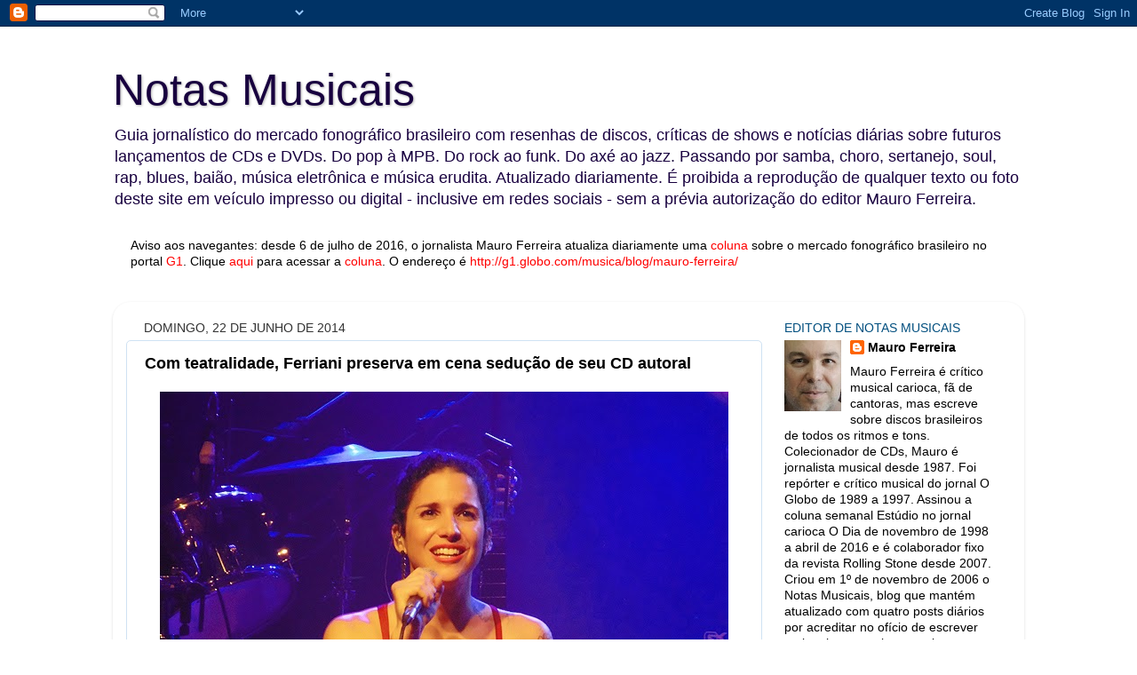

--- FILE ---
content_type: text/html; charset=UTF-8
request_url: http://www.blognotasmusicais.com.br/2014/06/com-teatralidade-ferriani-preserva-em.html
body_size: 20253
content:
<!DOCTYPE html>
<html class='v2' dir='ltr' lang='pt-BR'>
<head>
<link href='https://www.blogger.com/static/v1/widgets/4128112664-css_bundle_v2.css' rel='stylesheet' type='text/css'/>
<meta content='width=1100' name='viewport'/>
<meta content='text/html; charset=UTF-8' http-equiv='Content-Type'/>
<meta content='blogger' name='generator'/>
<link href='http://www.blognotasmusicais.com.br/favicon.ico' rel='icon' type='image/x-icon'/>
<link href='http://www.blognotasmusicais.com.br/2014/06/com-teatralidade-ferriani-preserva-em.html' rel='canonical'/>
<link rel="alternate" type="application/atom+xml" title="Notas Musicais - Atom" href="http://www.blognotasmusicais.com.br/feeds/posts/default" />
<link rel="alternate" type="application/rss+xml" title="Notas Musicais - RSS" href="http://www.blognotasmusicais.com.br/feeds/posts/default?alt=rss" />
<link rel="service.post" type="application/atom+xml" title="Notas Musicais - Atom" href="https://www.blogger.com/feeds/5986306409506815264/posts/default" />

<link rel="alternate" type="application/atom+xml" title="Notas Musicais - Atom" href="http://www.blognotasmusicais.com.br/feeds/4033313072656320164/comments/default" />
<!--Can't find substitution for tag [blog.ieCssRetrofitLinks]-->
<link href='https://blogger.googleusercontent.com/img/b/R29vZ2xl/AVvXsEgw95kLbznhGtEaZkxN1dPMXLuL_AInPVYKzRJ7OaxDKGYqKkIUBY_ApG4WDcLxb_sd3ifNY-D-udGMPMyHd7FtOfsYp6HCDVJg76GhUmDQbFlmYfO0yoWrK-O2Wfx5j39zkByWzg3yEo0M/s1600/ferriani5.jpg' rel='image_src'/>
<meta content='http://www.blognotasmusicais.com.br/2014/06/com-teatralidade-ferriani-preserva-em.html' property='og:url'/>
<meta content='Com teatralidade, Ferriani preserva em cena sedução de seu CD autoral' property='og:title'/>
<meta content='  Resenha de show  Título:  Porque a boca fala aquilo do que o coração tá cheio  Artista: Verônica Ferriani  (em foto de Rodrigo Goffredo)  ...' property='og:description'/>
<meta content='https://blogger.googleusercontent.com/img/b/R29vZ2xl/AVvXsEgw95kLbznhGtEaZkxN1dPMXLuL_AInPVYKzRJ7OaxDKGYqKkIUBY_ApG4WDcLxb_sd3ifNY-D-udGMPMyHd7FtOfsYp6HCDVJg76GhUmDQbFlmYfO0yoWrK-O2Wfx5j39zkByWzg3yEo0M/w1200-h630-p-k-no-nu/ferriani5.jpg' property='og:image'/>
<title>Notas Musicais: Com teatralidade, Ferriani preserva em cena sedução de seu CD autoral</title>
<style id='page-skin-1' type='text/css'><!--
/*-----------------------------------------------
Blogger Template Style
Name:     Picture Window
Designer: Blogger
URL:      www.blogger.com
----------------------------------------------- */
/* Content
----------------------------------------------- */
body {
font: normal normal 15px 'Trebuchet MS', Trebuchet, sans-serif;;
color: #000000;
background: #ffffff none no-repeat scroll center center;
}
html body .region-inner {
min-width: 0;
max-width: 100%;
width: auto;
}
.content-outer {
font-size: 90%;
}
a:link {
text-decoration:none;
color: #000000;
}
a:visited {
text-decoration:none;
color: #000000;
}
a:hover {
text-decoration:underline;
color: #31017f;
}
.content-outer {
background: transparent none repeat scroll top left;
-moz-border-radius: 0;
-webkit-border-radius: 0;
-goog-ms-border-radius: 0;
border-radius: 0;
-moz-box-shadow: 0 0 0 rgba(0, 0, 0, .15);
-webkit-box-shadow: 0 0 0 rgba(0, 0, 0, .15);
-goog-ms-box-shadow: 0 0 0 rgba(0, 0, 0, .15);
box-shadow: 0 0 0 rgba(0, 0, 0, .15);
margin: 20px auto;
}
.content-inner {
padding: 0;
}
/* Header
----------------------------------------------- */
.header-outer {
background: #ffffff none repeat-x scroll top left;
_background-image: none;
color: #18003f;
-moz-border-radius: 0;
-webkit-border-radius: 0;
-goog-ms-border-radius: 0;
border-radius: 0;
}
.Header img, .Header #header-inner {
-moz-border-radius: 0;
-webkit-border-radius: 0;
-goog-ms-border-radius: 0;
border-radius: 0;
}
.header-inner .Header .titlewrapper,
.header-inner .Header .descriptionwrapper {
padding-left: 0;
padding-right: 0;
}
.Header h1 {
font: normal normal 50px Impact, sans-serif;;
text-shadow: 1px 1px 3px rgba(0, 0, 0, 0.3);
}
.Header h1 a {
color: #18003f;
}
.Header .description {
font-size: 130%;
}
/* Tabs
----------------------------------------------- */
.tabs-inner {
margin: .5em 20px 0;
padding: 0;
}
.tabs-inner .section {
margin: 0;
}
.tabs-inner .widget ul {
padding: 0;
background: transparent none repeat scroll bottom;
-moz-border-radius: 0;
-webkit-border-radius: 0;
-goog-ms-border-radius: 0;
border-radius: 0;
}
.tabs-inner .widget li {
border: none;
}
.tabs-inner .widget li a {
display: inline-block;
padding: .5em 1em;
margin-right: .25em;
color: #31017f;
font: normal normal 15px Georgia, Utopia, 'Palatino Linotype', Palatino, serif;;
-moz-border-radius: 10px 10px 0 0;
-webkit-border-top-left-radius: 10px;
-webkit-border-top-right-radius: 10px;
-goog-ms-border-radius: 10px 10px 0 0;
border-radius: 10px 10px 0 0;
background: transparent url(https://resources.blogblog.com/blogblog/data/1kt/transparent/black50.png) repeat scroll top left;
border-right: 1px solid #31017f;
}
.tabs-inner .widget li:first-child a {
padding-left: 1.25em;
-moz-border-radius-topleft: 10px;
-moz-border-radius-bottomleft: 0;
-webkit-border-top-left-radius: 10px;
-webkit-border-bottom-left-radius: 0;
-goog-ms-border-top-left-radius: 10px;
-goog-ms-border-bottom-left-radius: 0;
border-top-left-radius: 10px;
border-bottom-left-radius: 0;
}
.tabs-inner .widget li.selected a,
.tabs-inner .widget li a:hover {
position: relative;
z-index: 1;
background: transparent url(https://resources.blogblog.com/blogblog/data/1kt/transparent/white80.png) repeat scroll bottom;
color: #31017f;
-moz-box-shadow: 0 0 3px rgba(0, 0, 0, .15);
-webkit-box-shadow: 0 0 3px rgba(0, 0, 0, .15);
-goog-ms-box-shadow: 0 0 3px rgba(0, 0, 0, .15);
box-shadow: 0 0 3px rgba(0, 0, 0, .15);
}
/* Headings
----------------------------------------------- */
h2 {
font: normal normal 100% Arial, Tahoma, Helvetica, FreeSans, sans-serif;;
text-transform: uppercase;
color: #024f7f;
margin: .5em 0;
}
/* Main
----------------------------------------------- */
.main-outer {
background: transparent url(https://resources.blogblog.com/blogblog/data/1kt/transparent/white80.png) repeat scroll top left;
-moz-border-radius: 20px 20px 0 0;
-webkit-border-top-left-radius: 20px;
-webkit-border-top-right-radius: 20px;
-webkit-border-bottom-left-radius: 0;
-webkit-border-bottom-right-radius: 0;
-goog-ms-border-radius: 20px 20px 0 0;
border-radius: 20px 20px 0 0;
-moz-box-shadow: 0 1px 3px rgba(0, 0, 0, .15);
-webkit-box-shadow: 0 1px 3px rgba(0, 0, 0, .15);
-goog-ms-box-shadow: 0 1px 3px rgba(0, 0, 0, .15);
box-shadow: 0 1px 3px rgba(0, 0, 0, .15);
}
.main-inner {
padding: 15px 20px 20px;
}
.main-inner .column-center-inner {
padding: 0 0;
}
.main-inner .column-left-inner {
padding-left: 0;
}
.main-inner .column-right-inner {
padding-right: 0;
}
/* Posts
----------------------------------------------- */
h3.post-title {
margin: 0;
font: normal bold 18px Arial, Tahoma, Helvetica, FreeSans, sans-serif;
}
.comments h4 {
margin: 1em 0 0;
font: normal bold 18px Arial, Tahoma, Helvetica, FreeSans, sans-serif;
}
.date-header span {
color: #333333;
}
.post-outer {
background-color: #ffffff;
border: solid 1px #cfe2f3;
-moz-border-radius: 5px;
-webkit-border-radius: 5px;
border-radius: 5px;
-goog-ms-border-radius: 5px;
padding: 15px 20px;
margin: 0 -20px 20px;
}
.post-body {
line-height: 1.4;
font-size: 110%;
position: relative;
}
.post-header {
margin: 0 0 1.5em;
color: #2c5f7f;
line-height: 1.6;
}
.post-footer {
margin: .5em 0 0;
color: #2c5f7f;
line-height: 1.6;
}
#blog-pager {
font-size: 140%
}
#comments .comment-author {
padding-top: 1.5em;
border-top: dashed 1px #ccc;
border-top: dashed 1px rgba(128, 128, 128, .5);
background-position: 0 1.5em;
}
#comments .comment-author:first-child {
padding-top: 0;
border-top: none;
}
.avatar-image-container {
margin: .2em 0 0;
}
/* Comments
----------------------------------------------- */
.comments .comments-content .icon.blog-author {
background-repeat: no-repeat;
background-image: url([data-uri]);
}
.comments .comments-content .loadmore a {
border-top: 1px solid #31017f;
border-bottom: 1px solid #31017f;
}
.comments .continue {
border-top: 2px solid #31017f;
}
/* Widgets
----------------------------------------------- */
.widget ul, .widget #ArchiveList ul.flat {
padding: 0;
list-style: none;
}
.widget ul li, .widget #ArchiveList ul.flat li {
border-top: dashed 1px #ccc;
border-top: dashed 1px rgba(128, 128, 128, .5);
}
.widget ul li:first-child, .widget #ArchiveList ul.flat li:first-child {
border-top: none;
}
.widget .post-body ul {
list-style: disc;
}
.widget .post-body ul li {
border: none;
}
/* Footer
----------------------------------------------- */
.footer-outer {
color:#2c5f7f;
background: transparent url(https://resources.blogblog.com/blogblog/data/1kt/transparent/black50.png) repeat scroll top left;
-moz-border-radius: 0 0 20px 20px;
-webkit-border-top-left-radius: 0;
-webkit-border-top-right-radius: 0;
-webkit-border-bottom-left-radius: 20px;
-webkit-border-bottom-right-radius: 20px;
-goog-ms-border-radius: 0 0 20px 20px;
border-radius: 0 0 20px 20px;
-moz-box-shadow: 0 1px 3px rgba(0, 0, 0, .15);
-webkit-box-shadow: 0 1px 3px rgba(0, 0, 0, .15);
-goog-ms-box-shadow: 0 1px 3px rgba(0, 0, 0, .15);
box-shadow: 0 1px 3px rgba(0, 0, 0, .15);
}
.footer-inner {
padding: 10px 20px 20px;
}
.footer-outer a {
color: #2c5f7f;
}
.footer-outer a:visited {
color: #2c5f7f;
}
.footer-outer a:hover {
color: #2c5f7f;
}
.footer-outer .widget h2 {
color: #2c5f7f;
}
/* Mobile
----------------------------------------------- */
html body.mobile {
height: auto;
}
html body.mobile {
min-height: 480px;
background-size: 100% auto;
}
.mobile .body-fauxcolumn-outer {
background: transparent none repeat scroll top left;
}
html .mobile .mobile-date-outer, html .mobile .blog-pager {
border-bottom: none;
background: transparent url(https://resources.blogblog.com/blogblog/data/1kt/transparent/white80.png) repeat scroll top left;
margin-bottom: 10px;
}
.mobile .date-outer {
background: transparent url(https://resources.blogblog.com/blogblog/data/1kt/transparent/white80.png) repeat scroll top left;
}
.mobile .header-outer, .mobile .main-outer,
.mobile .post-outer, .mobile .footer-outer {
-moz-border-radius: 0;
-webkit-border-radius: 0;
-goog-ms-border-radius: 0;
border-radius: 0;
}
.mobile .content-outer,
.mobile .main-outer,
.mobile .post-outer {
background: inherit;
border: none;
}
.mobile .content-outer {
font-size: 100%;
}
.mobile-link-button {
background-color: #000000;
}
.mobile-link-button a:link, .mobile-link-button a:visited {
color: #ffffff;
}
.mobile-index-contents {
color: #000000;
}
.mobile .tabs-inner .PageList .widget-content {
background: transparent url(https://resources.blogblog.com/blogblog/data/1kt/transparent/white80.png) repeat scroll bottom;
color: #31017f;
}
.mobile .tabs-inner .PageList .widget-content .pagelist-arrow {
border-left: 1px solid #31017f;
}

--></style>
<style id='template-skin-1' type='text/css'><!--
body {
min-width: 1026px;
}
.content-outer, .content-fauxcolumn-outer, .region-inner {
min-width: 1026px;
max-width: 1026px;
_width: 1026px;
}
.main-inner .columns {
padding-left: 0px;
padding-right: 280px;
}
.main-inner .fauxcolumn-center-outer {
left: 0px;
right: 280px;
/* IE6 does not respect left and right together */
_width: expression(this.parentNode.offsetWidth -
parseInt("0px") -
parseInt("280px") + 'px');
}
.main-inner .fauxcolumn-left-outer {
width: 0px;
}
.main-inner .fauxcolumn-right-outer {
width: 280px;
}
.main-inner .column-left-outer {
width: 0px;
right: 100%;
margin-left: -0px;
}
.main-inner .column-right-outer {
width: 280px;
margin-right: -280px;
}
#layout {
min-width: 0;
}
#layout .content-outer {
min-width: 0;
width: 800px;
}
#layout .region-inner {
min-width: 0;
width: auto;
}
body#layout div.add_widget {
padding: 8px;
}
body#layout div.add_widget a {
margin-left: 32px;
}
--></style>
<link href='https://www.blogger.com/dyn-css/authorization.css?targetBlogID=5986306409506815264&amp;zx=a4ff5637-8bed-4d7a-8658-f9dafcd7692a' media='none' onload='if(media!=&#39;all&#39;)media=&#39;all&#39;' rel='stylesheet'/><noscript><link href='https://www.blogger.com/dyn-css/authorization.css?targetBlogID=5986306409506815264&amp;zx=a4ff5637-8bed-4d7a-8658-f9dafcd7692a' rel='stylesheet'/></noscript>
<meta name='google-adsense-platform-account' content='ca-host-pub-1556223355139109'/>
<meta name='google-adsense-platform-domain' content='blogspot.com'/>

</head>
<body class='loading variant-open'>
<div class='navbar section' id='navbar' name='Navbar'><div class='widget Navbar' data-version='1' id='Navbar1'><script type="text/javascript">
    function setAttributeOnload(object, attribute, val) {
      if(window.addEventListener) {
        window.addEventListener('load',
          function(){ object[attribute] = val; }, false);
      } else {
        window.attachEvent('onload', function(){ object[attribute] = val; });
      }
    }
  </script>
<div id="navbar-iframe-container"></div>
<script type="text/javascript" src="https://apis.google.com/js/platform.js"></script>
<script type="text/javascript">
      gapi.load("gapi.iframes:gapi.iframes.style.bubble", function() {
        if (gapi.iframes && gapi.iframes.getContext) {
          gapi.iframes.getContext().openChild({
              url: 'https://www.blogger.com/navbar/5986306409506815264?po\x3d4033313072656320164\x26origin\x3dhttp://www.blognotasmusicais.com.br',
              where: document.getElementById("navbar-iframe-container"),
              id: "navbar-iframe"
          });
        }
      });
    </script><script type="text/javascript">
(function() {
var script = document.createElement('script');
script.type = 'text/javascript';
script.src = '//pagead2.googlesyndication.com/pagead/js/google_top_exp.js';
var head = document.getElementsByTagName('head')[0];
if (head) {
head.appendChild(script);
}})();
</script>
</div></div>
<div class='body-fauxcolumns'>
<div class='fauxcolumn-outer body-fauxcolumn-outer'>
<div class='cap-top'>
<div class='cap-left'></div>
<div class='cap-right'></div>
</div>
<div class='fauxborder-left'>
<div class='fauxborder-right'></div>
<div class='fauxcolumn-inner'>
</div>
</div>
<div class='cap-bottom'>
<div class='cap-left'></div>
<div class='cap-right'></div>
</div>
</div>
</div>
<div class='content'>
<div class='content-fauxcolumns'>
<div class='fauxcolumn-outer content-fauxcolumn-outer'>
<div class='cap-top'>
<div class='cap-left'></div>
<div class='cap-right'></div>
</div>
<div class='fauxborder-left'>
<div class='fauxborder-right'></div>
<div class='fauxcolumn-inner'>
</div>
</div>
<div class='cap-bottom'>
<div class='cap-left'></div>
<div class='cap-right'></div>
</div>
</div>
</div>
<div class='content-outer'>
<div class='content-cap-top cap-top'>
<div class='cap-left'></div>
<div class='cap-right'></div>
</div>
<div class='fauxborder-left content-fauxborder-left'>
<div class='fauxborder-right content-fauxborder-right'></div>
<div class='content-inner'>
<header>
<div class='header-outer'>
<div class='header-cap-top cap-top'>
<div class='cap-left'></div>
<div class='cap-right'></div>
</div>
<div class='fauxborder-left header-fauxborder-left'>
<div class='fauxborder-right header-fauxborder-right'></div>
<div class='region-inner header-inner'>
<div class='header section' id='header' name='Cabeçalho'><div class='widget Header' data-version='1' id='Header1'>
<div id='header-inner'>
<div class='titlewrapper'>
<h1 class='title'>
<a href='http://www.blognotasmusicais.com.br/'>
Notas Musicais
</a>
</h1>
</div>
<div class='descriptionwrapper'>
<p class='description'><span>Guia jornalístico do mercado fonográfico brasileiro com resenhas de discos, críticas de shows e notícias diárias sobre futuros lançamentos de CDs e DVDs. Do pop à MPB. Do rock ao funk. Do axé ao jazz. Passando por samba, choro, sertanejo, soul, rap, blues, baião, música eletrônica e música erudita. Atualizado diariamente. É proibida a reprodução de qualquer texto ou foto deste site em veículo impresso ou digital - inclusive em redes sociais - sem a prévia autorização do editor Mauro Ferreira.</span></p>
</div>
</div>
</div></div>
</div>
</div>
<div class='header-cap-bottom cap-bottom'>
<div class='cap-left'></div>
<div class='cap-right'></div>
</div>
</div>
</header>
<div class='tabs-outer'>
<div class='tabs-cap-top cap-top'>
<div class='cap-left'></div>
<div class='cap-right'></div>
</div>
<div class='fauxborder-left tabs-fauxborder-left'>
<div class='fauxborder-right tabs-fauxborder-right'></div>
<div class='region-inner tabs-inner'>
<div class='tabs section' id='crosscol' name='Entre colunas'><div class='widget Text' data-version='1' id='Text1'>
<h2 class='title'>Mauro Ferreira no G1</h2>
<div class='widget-content'>
<b><span style="font-weight: normal;">Aviso aos navegantes: desde 6 de julho de 2016, o jornalista Mauro Ferreira atualiza diariamente uma</span><span style="font-weight: normal;"> <a href="http://g1.globo.com/musica/blog/mauro-ferreira/"><span =""  style="color:red;">coluna</span></a> </span><span style="font-weight: normal;">sobre o mercado fonográfico brasileiro no portal</span><span style="font-weight: normal;"> <a href="http://g1.globo.com/musica/blog/mauro-ferreira/" style="font-weight: normal;"><span =""  style="color:red;">G1</span></a>.</span><span style="font-weight: normal;"> </span><span style="font-weight: normal;">Clique</span><span style="font-weight: normal;"> <a href="http://g1.globo.com/musica/blog/mauro-ferreira/"><span =""  style="color:red;">aqui</span></a> </span><span style="font-weight: normal;">para acessar a</span><span style="font-weight: normal;"> <a href="http://g1.globo.com/musica/blog/mauro-ferreira/" style="font-weight: normal;"><span =""  style="color:red;">coluna</span></a>.</span><span style="font-weight: normal;"><span style="font-weight: normal;"> </span><span style="font-weight: normal;">O endereço é <span =""  style="font-weight: normal;color:red;">http://g1.globo.com/musica/blog/mauro-ferreira/</span></span></span></b><div style="font-weight: normal;"><br /></div><div style="font-weight: normal;"><br /></div>
</div>
<div class='clear'></div>
</div></div>
<div class='tabs no-items section' id='crosscol-overflow' name='Cross-Column 2'></div>
</div>
</div>
<div class='tabs-cap-bottom cap-bottom'>
<div class='cap-left'></div>
<div class='cap-right'></div>
</div>
</div>
<div class='main-outer'>
<div class='main-cap-top cap-top'>
<div class='cap-left'></div>
<div class='cap-right'></div>
</div>
<div class='fauxborder-left main-fauxborder-left'>
<div class='fauxborder-right main-fauxborder-right'></div>
<div class='region-inner main-inner'>
<div class='columns fauxcolumns'>
<div class='fauxcolumn-outer fauxcolumn-center-outer'>
<div class='cap-top'>
<div class='cap-left'></div>
<div class='cap-right'></div>
</div>
<div class='fauxborder-left'>
<div class='fauxborder-right'></div>
<div class='fauxcolumn-inner'>
</div>
</div>
<div class='cap-bottom'>
<div class='cap-left'></div>
<div class='cap-right'></div>
</div>
</div>
<div class='fauxcolumn-outer fauxcolumn-left-outer'>
<div class='cap-top'>
<div class='cap-left'></div>
<div class='cap-right'></div>
</div>
<div class='fauxborder-left'>
<div class='fauxborder-right'></div>
<div class='fauxcolumn-inner'>
</div>
</div>
<div class='cap-bottom'>
<div class='cap-left'></div>
<div class='cap-right'></div>
</div>
</div>
<div class='fauxcolumn-outer fauxcolumn-right-outer'>
<div class='cap-top'>
<div class='cap-left'></div>
<div class='cap-right'></div>
</div>
<div class='fauxborder-left'>
<div class='fauxborder-right'></div>
<div class='fauxcolumn-inner'>
</div>
</div>
<div class='cap-bottom'>
<div class='cap-left'></div>
<div class='cap-right'></div>
</div>
</div>
<!-- corrects IE6 width calculation -->
<div class='columns-inner'>
<div class='column-center-outer'>
<div class='column-center-inner'>
<div class='main section' id='main' name='Principal'><div class='widget Blog' data-version='1' id='Blog1'>
<div class='blog-posts hfeed'>

          <div class="date-outer">
        
<h2 class='date-header'><span>domingo, 22 de junho de 2014</span></h2>

          <div class="date-posts">
        
<div class='post-outer'>
<div class='post hentry uncustomized-post-template' itemprop='blogPost' itemscope='itemscope' itemtype='http://schema.org/BlogPosting'>
<meta content='https://blogger.googleusercontent.com/img/b/R29vZ2xl/AVvXsEgw95kLbznhGtEaZkxN1dPMXLuL_AInPVYKzRJ7OaxDKGYqKkIUBY_ApG4WDcLxb_sd3ifNY-D-udGMPMyHd7FtOfsYp6HCDVJg76GhUmDQbFlmYfO0yoWrK-O2Wfx5j39zkByWzg3yEo0M/s1600/ferriani5.jpg' itemprop='image_url'/>
<meta content='5986306409506815264' itemprop='blogId'/>
<meta content='4033313072656320164' itemprop='postId'/>
<a name='4033313072656320164'></a>
<h3 class='post-title entry-title' itemprop='name'>
Com teatralidade, Ferriani preserva em cena sedução de seu CD autoral
</h3>
<div class='post-header'>
<div class='post-header-line-1'></div>
</div>
<div class='post-body entry-content' id='post-body-4033313072656320164' itemprop='description articleBody'>
<div class="separator" style="clear: both; text-align: center;">
<a href="https://blogger.googleusercontent.com/img/b/R29vZ2xl/AVvXsEgw95kLbznhGtEaZkxN1dPMXLuL_AInPVYKzRJ7OaxDKGYqKkIUBY_ApG4WDcLxb_sd3ifNY-D-udGMPMyHd7FtOfsYp6HCDVJg76GhUmDQbFlmYfO0yoWrK-O2Wfx5j39zkByWzg3yEo0M/s1600/ferriani5.jpg" imageanchor="1" style="margin-left: 1em; margin-right: 1em;"><img border="0" src="https://blogger.googleusercontent.com/img/b/R29vZ2xl/AVvXsEgw95kLbznhGtEaZkxN1dPMXLuL_AInPVYKzRJ7OaxDKGYqKkIUBY_ApG4WDcLxb_sd3ifNY-D-udGMPMyHd7FtOfsYp6HCDVJg76GhUmDQbFlmYfO0yoWrK-O2Wfx5j39zkByWzg3yEo0M/s1600/ferriani5.jpg" /></a></div>
<i><b><span style="color: blue;">Resenha de show</span></b></i><br />
<i><b><span style="color: #20124d;">Título:</span><span style="color: blue;"> </span><span style="color: #cc0000;">Porque a boca fala aquilo do que o coração tá cheio</span></b></i><br />
<i><b><span style="color: blue;">Artista: </span><span style="color: #b45f06;">Verônica Ferriani</span><span style="color: blue;"> (em foto de Rodrigo Goffredo)</span></b></i><br />
<i><b><span style="color: #cc0000;">Local:</span><span style="color: blue;"> Teatro Oi Futuro Ipanema </span><span style="color: #cc0000;">(Rio de Janeiro, RJ)</span></b></i><br />
<i><b><span style="color: #b45f06;">Data:</span><span style="color: blue;"> </span><span style="color: #20124d;">20 de junho de 2014</span></b></i><br />
<i><b><span style="color: blue;">Cotação: </span><span style="color: #bf9000;">* * * *</span></b></i><br />
<br />
<div style="text-align: justify;">
Verônica Ferriani consegue manter em cena o poder de sedução de seu primeiro disco autoral, <i><b><span style="color: #cc0000;">Porque a boca fala aquilo do que o coração tá cheio</span></b></i> (Independente, 2013), álbum verborrágico, quente, que deu enfim um sentido à (até então dispersa) carreira fonográfica dessa boa cantora que, contrariando baixas expectativas, se revelou contundente compositora no ano passado. Com a intensidade do CD produzido por Gustavo Ruiz e Marcelo Cabral (baixista da banda que divide a cena com Ferriani), o show <i><b><span style="color: #cc0000;">Porque a boca fala aquilo do que o coração tá cheio</span></b></i> chegou ao Rio de Janeiro (RJ) em 20 de junho de 2014 dentro da antenada programação da terceira edição da <b><span style="color: #b45f06;"><i>Levada Oi Futuro</i></span></b>, projeto destinado a propagar vozes emergentes na cena musical brasileira. No palco do teatro do Oi Futuro Ipanema, Ferriani criou atmosfera de teatralidade que se harmonizou com o tom envenenado dos arranjos executados pela banda na qual sobressaíram as guitarras de Allen Alencar e Rodrigo Campos. Embora extrapole ritmos e rótulos, o cancioneiro de Ferriani por vezes é envolto em cena em clima roqueiro pela proeminência das guitarras nos arranjos, como pôde ser visto em&nbsp;<i><span style="color: blue;">Zepelins</span></i> (Verônica Ferriani, 2013), uma das músicas mais bonitas do disco. Aos dez anos de carreira, Ferriani é uma cantora de verdade que, se preciso, escala notas altas, como as que atinge em <i><span style="color: blue;">Estampa e só</span></i>&nbsp;(Verônica Ferriani, 2013), outro destaque de cancioneiro composto entre 2011 e 2012 de forma aparentemente intuitiva, sem fórmulas. <i><span style="color: blue;">Estampa e só</span></i> abre e fecha o show (no bis), evidenciando a fina costura do roteiro, que aloca de início as músicas mais incendiárias, como <i><span style="color: blue;">Era preciso saber</span></i> (Verônica Ferriani, 2013), abrindo espaço no meio para <i>set</i> de baladas levadas por Ferriani ao violão - bloco que evidencia a beleza melódica da canção <i><span style="color: blue;">À segunda vista</span></i> (Verônica Ferriani, 2013) - e retomando a temperatura calorosa no fim, com músicas como <i><span style="color: blue;">Boca cheia</span></i> (Verônica Ferriani, 2013), cuja letra contém o verso-título do disco e show <i><b><span style="color: #cc0000;">Porque a boca fala aquilo do que o coração tá cheio</span></b></i>. Mesmo que o cancioneiro autoral de Ferriani recuse métricas e rótulos pré-definidos, dá para identificar toque mouro em <i><span style="color: blue;">Esvaziou </span></i>(Verônica Ferriani, 2013) - assim como é possível perceber que&nbsp;<i><span style="color: blue;">Ele não volta mais</span></i> (Verônica Ferriani, 2013) por vezes cai no (trans)samba em sintonia com o tom contemporâneo dos arranjos. Orquestrado sob a direção musical de Marcelo Cabral, o show jamais sai dessa linha contemporânea, mesmo quando extrapola o repertório do disco que o originou. Em cena, a boca cheia de Ferriani embute <i><span style="color: #bf9000;">Um sorriso nos lábios</span></i> (1972) - samba de Gonzaguinha (1945 - 1991) gravado pela cantora em seu primeiro titubeante álbum, lançado em 2009 - e dá sua voz a uma bela parceria de Romulo Fróes, Clima e Nuno Ramos, <i><span style="color: #351c75;">Varre e sai</span></i>, lançada por Fróes em 2011. Ainda fora da seara autoral, Ferriani também dá voz a uma das mais inspiradas músicas do compositor e guitarrista paulistano Rodrigo Campos, <i><span style="color: #b45f06;">Ribeirão</span></i>, lançada no último álbum de Campos, <i><b><span style="color: #20124d;">Bahia fantástica</span></b></i> (Núcleo Contemporâneo, 2012). Da lavra própria, a cantora ainda apresenta no violão boa canção inédita, <i><span style="color: blue;">Metamorfose</span></i>, que sinaliza que outros interessantes discos autorais poderão vir no futuro. Em cena, com seu porte esguio, Verônica valoriza todo esse repertório, com gestos e tons eventualmente teatrais. A cantora se ajoelhou no palco do teatro do Oi Futuro Ipanema para cantar <i><span style="color: blue;">C'est la vie</span></i> (Verônica Ferriani, 2013) e, no bis, desceu desse palco para entoar - ao canto, na escada que conduz à plateia -&nbsp;<i><span style="color: blue;">Lábia palavra</span></i> (Verônica Ferriani, 2013) como se fosse cantadora nordestina. Com moral como compositora, Verônica Ferriani fala aquilo que merece ser ouvido por corações (já) cheios da mesmice pop.</div>
<div style='clear: both;'></div>
</div>
<div class='post-footer'>
<div class='post-footer-line post-footer-line-1'>
<span class='post-author vcard'>
Postado por
<span class='fn' itemprop='author' itemscope='itemscope' itemtype='http://schema.org/Person'>
<meta content='https://www.blogger.com/profile/07026687659698963134' itemprop='url'/>
<a class='g-profile' href='https://www.blogger.com/profile/07026687659698963134' rel='author' title='author profile'>
<span itemprop='name'>Mauro Ferreira</span>
</a>
</span>
</span>
<span class='post-timestamp'>
às
<meta content='http://www.blognotasmusicais.com.br/2014/06/com-teatralidade-ferriani-preserva-em.html' itemprop='url'/>
<a class='timestamp-link' href='http://www.blognotasmusicais.com.br/2014/06/com-teatralidade-ferriani-preserva-em.html' rel='bookmark' title='permanent link'><abbr class='published' itemprop='datePublished' title='2014-06-22T10:52:00-03:00'>10:52</abbr></a>
</span>
<span class='post-comment-link'>
</span>
<span class='post-icons'>
<span class='item-control blog-admin pid-1891076584'>
<a href='https://www.blogger.com/post-edit.g?blogID=5986306409506815264&postID=4033313072656320164&from=pencil' title='Editar postagem'>
<img alt='' class='icon-action' height='18' src='https://resources.blogblog.com/img/icon18_edit_allbkg.gif' width='18'/>
</a>
</span>
</span>
<div class='post-share-buttons goog-inline-block'>
<a class='goog-inline-block share-button sb-email' href='https://www.blogger.com/share-post.g?blogID=5986306409506815264&postID=4033313072656320164&target=email' target='_blank' title='Enviar por e-mail'><span class='share-button-link-text'>Enviar por e-mail</span></a><a class='goog-inline-block share-button sb-blog' href='https://www.blogger.com/share-post.g?blogID=5986306409506815264&postID=4033313072656320164&target=blog' onclick='window.open(this.href, "_blank", "height=270,width=475"); return false;' target='_blank' title='Postar no blog!'><span class='share-button-link-text'>Postar no blog!</span></a><a class='goog-inline-block share-button sb-twitter' href='https://www.blogger.com/share-post.g?blogID=5986306409506815264&postID=4033313072656320164&target=twitter' target='_blank' title='Compartilhar no X'><span class='share-button-link-text'>Compartilhar no X</span></a><a class='goog-inline-block share-button sb-facebook' href='https://www.blogger.com/share-post.g?blogID=5986306409506815264&postID=4033313072656320164&target=facebook' onclick='window.open(this.href, "_blank", "height=430,width=640"); return false;' target='_blank' title='Compartilhar no Facebook'><span class='share-button-link-text'>Compartilhar no Facebook</span></a><a class='goog-inline-block share-button sb-pinterest' href='https://www.blogger.com/share-post.g?blogID=5986306409506815264&postID=4033313072656320164&target=pinterest' target='_blank' title='Compartilhar com o Pinterest'><span class='share-button-link-text'>Compartilhar com o Pinterest</span></a>
</div>
</div>
<div class='post-footer-line post-footer-line-2'>
<span class='post-labels'>
Marcadores:
<a href='http://www.blognotasmusicais.com.br/search/label/Ver%C3%B4nica%20Ferriani' rel='tag'>Verônica Ferriani</a>
</span>
</div>
<div class='post-footer-line post-footer-line-3'>
<span class='post-location'>
</span>
</div>
</div>
</div>
<div class='comments' id='comments'>
<a name='comments'></a>
<h4>4 comentários:</h4>
<div id='Blog1_comments-block-wrapper'>
<dl class='avatar-comment-indent' id='comments-block'>
<dt class='comment-author blog-author' id='c2322098966573748866'>
<a name='c2322098966573748866'></a>
<div class="avatar-image-container vcard"><span dir="ltr"><a href="https://www.blogger.com/profile/07026687659698963134" target="" rel="nofollow" onclick="" class="avatar-hovercard" id="av-2322098966573748866-07026687659698963134"><img src="https://resources.blogblog.com/img/blank.gif" width="35" height="35" class="delayLoad" style="display: none;" longdesc="//blogger.googleusercontent.com/img/b/R29vZ2xl/AVvXsEjy12n3vF7xlcZCP3BimoGHQ1RJWNs2GG-WyB3zXeUmTw7dYei6hEXvyWHvwjEBZOgs5EKk1pKoZ5kt6X-qTGpJ9YvPbOw7oclsn672WoZ8zcEOts4d2AidAeODpFGUBwY/s45-c/maurofotofacebook.jpg" alt="" title="Mauro Ferreira">

<noscript><img src="//blogger.googleusercontent.com/img/b/R29vZ2xl/AVvXsEjy12n3vF7xlcZCP3BimoGHQ1RJWNs2GG-WyB3zXeUmTw7dYei6hEXvyWHvwjEBZOgs5EKk1pKoZ5kt6X-qTGpJ9YvPbOw7oclsn672WoZ8zcEOts4d2AidAeODpFGUBwY/s45-c/maurofotofacebook.jpg" width="35" height="35" class="photo" alt=""></noscript></a></span></div>
<a href='https://www.blogger.com/profile/07026687659698963134' rel='nofollow'>Mauro Ferreira</a>
disse...
</dt>
<dd class='comment-body' id='Blog1_cmt-2322098966573748866'>
<p>
Verônica Ferriani consegue manter em cena o poder de sedução de seu primeiro disco autoral, Porque a boca fala aquilo do que o coração tá cheio (Independente, 2013), álbum verborrágico, quente, que deu enfim um sentido à (até então dispersa) carreira fonográfica dessa boa cantora que, contrariando baixas expectativas, se revelou contundente compositora no ano passado. Com a intensidade do CD produzido por Gustavo Ruiz e Marcelo Cabral (baixista da banda que divide a cena com Ferriani), o show Porque a boca fala aquilo do que o coração tá cheio chegou ao Rio de Janeiro (RJ) em 20 de junho de 2014 dentro da antenada programação da terceira edição da Levada Oi Futuro, projeto destinado a propagar vozes emergentes na cena musical brasileira. No palco do teatro do Oi Futuro Ipanema, Ferriani criou atmosfera de teatralidade que se harmonizou com o tom envenenado dos arranjos executados pela banda na qual sobressaíram as guitarras de Allen Alencar e Rodrigo Campos. Embora extrapole ritmos e rótulos, o cancioneiro de Ferriani por vezes é envolto em cena em clima roqueiro pela proeminência das guitarras nos arranjos, como pôde ser visto em Zepelins (Verônica Ferriani, 2013), uma das músicas mais bonitas do disco. Aos dez anos de carreira, Ferriani é uma cantora de verdade que, se preciso, escala notas altas, como as que atinge em Estampa e só (Verônica Ferriani, 2013), outro destaque de cancioneiro composto entre 2011 e 2012 de forma aparentemente intuitiva, sem fórmulas. Estampa e só abre e fecha o show (no bis), evidenciando a fina costura do roteiro, que aloca de início as músicas mais incendiárias, como Era preciso saber (Verônica Ferriani, 2013), abrindo espaço no meio para set de baladas levadas por Ferriani ao violão - bloco que evidencia a beleza melódica da canção À segunda vista (Verônica Ferriani, 2013) - e retomando a temperatura calorosa no fim, com músicas como Boca cheia (Verônica Ferriani, 2013), cuja letra contém o verso-título do disco e show Porque a boca fala aquilo do que o coração tá cheio. Mesmo que o cancioneiro autoral de Ferriani recuse métricas e rótulos pré-definidos, dá para identificar toque mouro em Esvaziou (Verônica Ferriani, 2013) - assim como é possível perceber que Ele não volta mais (Verônica Ferriani, 2013) por vezes cai no (trans)samba em sintonia com o tom contemporâneo dos arranjos. Orquestrado sob a direção musical de Marcelo Cabral, o show jamais sai dessa linha contemporânea, mesmo quando extrapola o repertório do disco que o originou. Em cena, a boca cheia de Ferriani embute Um sorriso nos lábios (1972) - samba de Gonzaguinha (1945 - 1991) gravado pela cantora em seu primeiro titubeante álbum, lançado em 2009 - e apresenta bela inédita de Romulo Fróes, Clima e Nuno Ramos, Varre e sai, que merece registro urgente. Ainda fora da seara autoral, Ferriani também dá voz a uma das mais inspiradas músicas do compositor e guitarrista paulistano Rodrigo Campos, Ribeirão, lançada no último álbum de Campos, Bahia fantástica (Núcleo Contemporâneo, 2012). Da lavra própria, a cantora ainda apresenta no violão boa canção inédita, Metamorfose, que sinaliza que outros interessantes discos autorais poderão vir no futuro. Em cena, com seu porte esguio, Verônica valoriza todo esse repertório, com gestos e tons eventualmente teatrais. A cantora se ajoelhou no palco do teatro do Oi Futuro Ipanema para cantar C&#39;est la vie (Verônica Ferriani, 2013) e, no bis, desceu desse palco para entoar - ao canto, na escada que conduz à plateia - Lábia palavra (Verônica Ferriani, 2013) como se fosse cantadora nordestina. Com moral como compositora, Verônica Ferriani fala aquilo que merece ser ouvido por corações (já) cheios da mesmice pop.
</p>
</dd>
<dd class='comment-footer'>
<span class='comment-timestamp'>
<a href='http://www.blognotasmusicais.com.br/2014/06/com-teatralidade-ferriani-preserva-em.html?showComment=1403445159842#c2322098966573748866' title='comment permalink'>
22 de junho de 2014 às 10:52
</a>
<span class='item-control blog-admin pid-1891076584'>
<a class='comment-delete' href='https://www.blogger.com/comment/delete/5986306409506815264/2322098966573748866' title='Excluir comentário'>
<img src='https://resources.blogblog.com/img/icon_delete13.gif'/>
</a>
</span>
</span>
</dd>
<dt class='comment-author ' id='c8152893191649756523'>
<a name='c8152893191649756523'></a>
<div class="avatar-image-container vcard"><span dir="ltr"><a href="https://www.blogger.com/profile/05305822914486878009" target="" rel="nofollow" onclick="" class="avatar-hovercard" id="av-8152893191649756523-05305822914486878009"><img src="https://resources.blogblog.com/img/blank.gif" width="35" height="35" class="delayLoad" style="display: none;" longdesc="//blogger.googleusercontent.com/img/b/R29vZ2xl/AVvXsEjSyAZ_D1aQ-zWUfBLaglxeTJgYNt6aadvVO9XRqBLE4P916Ct_fc8E2cIQjzBIbo8nUNjcz2Ioz-RByvLflwK2vz-5bhjOAQx9kx-qguNg2rnSjSlWIEunowT6yXFBGBQ/s45-c/felipe_sapo.jpg" alt="" title="Felipe Candido">

<noscript><img src="//blogger.googleusercontent.com/img/b/R29vZ2xl/AVvXsEjSyAZ_D1aQ-zWUfBLaglxeTJgYNt6aadvVO9XRqBLE4P916Ct_fc8E2cIQjzBIbo8nUNjcz2Ioz-RByvLflwK2vz-5bhjOAQx9kx-qguNg2rnSjSlWIEunowT6yXFBGBQ/s45-c/felipe_sapo.jpg" width="35" height="35" class="photo" alt=""></noscript></a></span></div>
<a href='https://www.blogger.com/profile/05305822914486878009' rel='nofollow'>Felipe Candido</a>
disse...
</dt>
<dd class='comment-body' id='Blog1_cmt-8152893191649756523'>
<span class='deleted-comment'>Este comentário foi removido pelo autor.</span>
</dd>
<dd class='comment-footer'>
<span class='comment-timestamp'>
<a href='http://www.blognotasmusicais.com.br/2014/06/com-teatralidade-ferriani-preserva-em.html?showComment=1403452347984#c8152893191649756523' title='comment permalink'>
22 de junho de 2014 às 12:52
</a>
<span class='item-control blog-admin '>
<a class='comment-delete' href='https://www.blogger.com/comment/delete/5986306409506815264/8152893191649756523' title='Excluir comentário'>
<img src='https://resources.blogblog.com/img/icon_delete13.gif'/>
</a>
</span>
</span>
</dd>
<dt class='comment-author ' id='c1578876836785522078'>
<a name='c1578876836785522078'></a>
<div class="avatar-image-container vcard"><span dir="ltr"><a href="https://www.blogger.com/profile/05305822914486878009" target="" rel="nofollow" onclick="" class="avatar-hovercard" id="av-1578876836785522078-05305822914486878009"><img src="https://resources.blogblog.com/img/blank.gif" width="35" height="35" class="delayLoad" style="display: none;" longdesc="//blogger.googleusercontent.com/img/b/R29vZ2xl/AVvXsEjSyAZ_D1aQ-zWUfBLaglxeTJgYNt6aadvVO9XRqBLE4P916Ct_fc8E2cIQjzBIbo8nUNjcz2Ioz-RByvLflwK2vz-5bhjOAQx9kx-qguNg2rnSjSlWIEunowT6yXFBGBQ/s45-c/felipe_sapo.jpg" alt="" title="Felipe Candido">

<noscript><img src="//blogger.googleusercontent.com/img/b/R29vZ2xl/AVvXsEjSyAZ_D1aQ-zWUfBLaglxeTJgYNt6aadvVO9XRqBLE4P916Ct_fc8E2cIQjzBIbo8nUNjcz2Ioz-RByvLflwK2vz-5bhjOAQx9kx-qguNg2rnSjSlWIEunowT6yXFBGBQ/s45-c/felipe_sapo.jpg" width="35" height="35" class="photo" alt=""></noscript></a></span></div>
<a href='https://www.blogger.com/profile/05305822914486878009' rel='nofollow'>Felipe Candido</a>
disse...
</dt>
<dd class='comment-body' id='Blog1_cmt-1578876836785522078'>
<p>
Olá Mauro! Vale lembrar que a canção &quot;Varre e sai&quot; do Rômulo Fróes já foi registrada pelo próprio autor no disco &quot;Um labirinto em cada pé&quot;, de 2011.
</p>
</dd>
<dd class='comment-footer'>
<span class='comment-timestamp'>
<a href='http://www.blognotasmusicais.com.br/2014/06/com-teatralidade-ferriani-preserva-em.html?showComment=1403452350141#c1578876836785522078' title='comment permalink'>
22 de junho de 2014 às 12:52
</a>
<span class='item-control blog-admin pid-1180939578'>
<a class='comment-delete' href='https://www.blogger.com/comment/delete/5986306409506815264/1578876836785522078' title='Excluir comentário'>
<img src='https://resources.blogblog.com/img/icon_delete13.gif'/>
</a>
</span>
</span>
</dd>
<dt class='comment-author ' id='c8196940387202525503'>
<a name='c8196940387202525503'></a>
<div class="avatar-image-container avatar-stock"><span dir="ltr"><a href="https://www.blogger.com/profile/09369233591525220933" target="" rel="nofollow" onclick="" class="avatar-hovercard" id="av-8196940387202525503-09369233591525220933"><img src="//www.blogger.com/img/blogger_logo_round_35.png" width="35" height="35" alt="" title="Flavio">

</a></span></div>
<a href='https://www.blogger.com/profile/09369233591525220933' rel='nofollow'>Flavio</a>
disse...
</dt>
<dd class='comment-body' id='Blog1_cmt-8196940387202525503'>
<p>
Verônica é excelente cantora, uma grande artista, supertalentosa, e eu já achava isso antes de conhecer o lado compositora dela. Agora, como se ainda precisasse, está mais que completa!
</p>
</dd>
<dd class='comment-footer'>
<span class='comment-timestamp'>
<a href='http://www.blognotasmusicais.com.br/2014/06/com-teatralidade-ferriani-preserva-em.html?showComment=1403495405589#c8196940387202525503' title='comment permalink'>
23 de junho de 2014 às 00:50
</a>
<span class='item-control blog-admin pid-1204467712'>
<a class='comment-delete' href='https://www.blogger.com/comment/delete/5986306409506815264/8196940387202525503' title='Excluir comentário'>
<img src='https://resources.blogblog.com/img/icon_delete13.gif'/>
</a>
</span>
</span>
</dd>
</dl>
</div>
<p class='comment-footer'>
<a href='https://www.blogger.com/comment/fullpage/post/5986306409506815264/4033313072656320164' onclick='javascript:window.open(this.href, "bloggerPopup", "toolbar=0,location=0,statusbar=1,menubar=0,scrollbars=yes,width=640,height=500"); return false;'>Postar um comentário</a>
</p>
</div>
</div>

        </div></div>
      
</div>
<div class='blog-pager' id='blog-pager'>
<span id='blog-pager-newer-link'>
<a class='blog-pager-newer-link' href='http://www.blognotasmusicais.com.br/2014/06/vocais-dos-demonios-da-garoa-diluem-em.html' id='Blog1_blog-pager-newer-link' title='Postagem mais recente'>Postagem mais recente</a>
</span>
<span id='blog-pager-older-link'>
<a class='blog-pager-older-link' href='http://www.blognotasmusicais.com.br/2014/06/ao-falar-no-rio-boca-de-ferriani-traz.html' id='Blog1_blog-pager-older-link' title='Postagem mais antiga'>Postagem mais antiga</a>
</span>
<a class='home-link' href='http://www.blognotasmusicais.com.br/'>Página inicial</a>
</div>
<div class='clear'></div>
<div class='post-feeds'>
<div class='feed-links'>
Assinar:
<a class='feed-link' href='http://www.blognotasmusicais.com.br/feeds/4033313072656320164/comments/default' target='_blank' type='application/atom+xml'>Postar comentários (Atom)</a>
</div>
</div>
</div></div>
</div>
</div>
<div class='column-left-outer'>
<div class='column-left-inner'>
<aside>
</aside>
</div>
</div>
<div class='column-right-outer'>
<div class='column-right-inner'>
<aside>
<div class='sidebar section' id='sidebar-right-1'><div class='widget Profile' data-version='1' id='Profile1'>
<h2>Editor de Notas Musicais</h2>
<div class='widget-content'>
<a href='https://www.blogger.com/profile/07026687659698963134'><img alt='Minha foto' class='profile-img' height='80' src='//blogger.googleusercontent.com/img/b/R29vZ2xl/AVvXsEjy12n3vF7xlcZCP3BimoGHQ1RJWNs2GG-WyB3zXeUmTw7dYei6hEXvyWHvwjEBZOgs5EKk1pKoZ5kt6X-qTGpJ9YvPbOw7oclsn672WoZ8zcEOts4d2AidAeODpFGUBwY/s113/maurofotofacebook.jpg' width='64'/></a>
<dl class='profile-datablock'>
<dt class='profile-data'>
<a class='profile-name-link g-profile' href='https://www.blogger.com/profile/07026687659698963134' rel='author' style='background-image: url(//www.blogger.com/img/logo-16.png);'>
Mauro Ferreira
</a>
</dt>
<dd class='profile-textblock'>Mauro Ferreira é crítico musical carioca, fã de cantoras, mas escreve sobre discos brasileiros de todos os ritmos e tons. Colecionador de CDs, Mauro é jornalista musical desde 1987. Foi repórter e crítico musical do jornal O Globo de 1989 a 1997. Assinou a coluna semanal Estúdio no jornal carioca O Dia de novembro de 1998 a abril de 2016 e é colaborador fixo da revista Rolling Stone desde 2007. Criou em 1º de novembro de 2006 o Notas Musicais, blog que mantém atualizado com quatro posts diários por acreditar no ofício de escrever racionalmente sobre a mais emocional e bela das formas de arte, a deusa música. </dd>
</dl>
<a class='profile-link' href='https://www.blogger.com/profile/07026687659698963134' rel='author'>Ver meu perfil completo</a>
<div class='clear'></div>
</div>
</div><div class='widget Stats' data-version='1' id='Stats1'>
<h2>Total de acessos do blog</h2>
<div class='widget-content'>
<div id='Stats1_content' style='display: none;'>
<span class='counter-wrapper graph-counter-wrapper' id='Stats1_totalCount'>
</span>
<div class='clear'></div>
</div>
</div>
</div><div class='widget LinkList' data-version='1' id='LinkList1'>
<h2>Acervo Notas Musicais</h2>
<div class='widget-content'>
<ul>
<li><a href='http://blogdomauroferreira.blogspot.com/'>1º NOV 2006 / 31 OUT 2010</a></li>
</ul>
<div class='clear'></div>
</div>
</div><div class='widget BlogArchive' data-version='1' id='BlogArchive1'>
<h2>Arquivo do blog</h2>
<div class='widget-content'>
<div id='ArchiveList'>
<div id='BlogArchive1_ArchiveList'>
<ul class='hierarchy'>
<li class='archivedate collapsed'>
<a class='toggle' href='javascript:void(0)'>
<span class='zippy'>

        &#9658;&#160;
      
</span>
</a>
<a class='post-count-link' href='http://www.blognotasmusicais.com.br/2016/'>
2016
</a>
<span class='post-count' dir='ltr'>(732)</span>
<ul class='hierarchy'>
<li class='archivedate collapsed'>
<a class='toggle' href='javascript:void(0)'>
<span class='zippy'>

        &#9658;&#160;
      
</span>
</a>
<a class='post-count-link' href='http://www.blognotasmusicais.com.br/2016/07/'>
julho
</a>
<span class='post-count' dir='ltr'>(1)</span>
</li>
</ul>
<ul class='hierarchy'>
<li class='archivedate collapsed'>
<a class='toggle' href='javascript:void(0)'>
<span class='zippy'>

        &#9658;&#160;
      
</span>
</a>
<a class='post-count-link' href='http://www.blognotasmusicais.com.br/2016/06/'>
junho
</a>
<span class='post-count' dir='ltr'>(121)</span>
</li>
</ul>
<ul class='hierarchy'>
<li class='archivedate collapsed'>
<a class='toggle' href='javascript:void(0)'>
<span class='zippy'>

        &#9658;&#160;
      
</span>
</a>
<a class='post-count-link' href='http://www.blognotasmusicais.com.br/2016/05/'>
maio
</a>
<span class='post-count' dir='ltr'>(125)</span>
</li>
</ul>
<ul class='hierarchy'>
<li class='archivedate collapsed'>
<a class='toggle' href='javascript:void(0)'>
<span class='zippy'>

        &#9658;&#160;
      
</span>
</a>
<a class='post-count-link' href='http://www.blognotasmusicais.com.br/2016/04/'>
abril
</a>
<span class='post-count' dir='ltr'>(120)</span>
</li>
</ul>
<ul class='hierarchy'>
<li class='archivedate collapsed'>
<a class='toggle' href='javascript:void(0)'>
<span class='zippy'>

        &#9658;&#160;
      
</span>
</a>
<a class='post-count-link' href='http://www.blognotasmusicais.com.br/2016/03/'>
março
</a>
<span class='post-count' dir='ltr'>(124)</span>
</li>
</ul>
<ul class='hierarchy'>
<li class='archivedate collapsed'>
<a class='toggle' href='javascript:void(0)'>
<span class='zippy'>

        &#9658;&#160;
      
</span>
</a>
<a class='post-count-link' href='http://www.blognotasmusicais.com.br/2016/02/'>
fevereiro
</a>
<span class='post-count' dir='ltr'>(116)</span>
</li>
</ul>
<ul class='hierarchy'>
<li class='archivedate collapsed'>
<a class='toggle' href='javascript:void(0)'>
<span class='zippy'>

        &#9658;&#160;
      
</span>
</a>
<a class='post-count-link' href='http://www.blognotasmusicais.com.br/2016/01/'>
janeiro
</a>
<span class='post-count' dir='ltr'>(125)</span>
</li>
</ul>
</li>
</ul>
<ul class='hierarchy'>
<li class='archivedate collapsed'>
<a class='toggle' href='javascript:void(0)'>
<span class='zippy'>

        &#9658;&#160;
      
</span>
</a>
<a class='post-count-link' href='http://www.blognotasmusicais.com.br/2015/'>
2015
</a>
<span class='post-count' dir='ltr'>(1487)</span>
<ul class='hierarchy'>
<li class='archivedate collapsed'>
<a class='toggle' href='javascript:void(0)'>
<span class='zippy'>

        &#9658;&#160;
      
</span>
</a>
<a class='post-count-link' href='http://www.blognotasmusicais.com.br/2015/12/'>
dezembro
</a>
<span class='post-count' dir='ltr'>(126)</span>
</li>
</ul>
<ul class='hierarchy'>
<li class='archivedate collapsed'>
<a class='toggle' href='javascript:void(0)'>
<span class='zippy'>

        &#9658;&#160;
      
</span>
</a>
<a class='post-count-link' href='http://www.blognotasmusicais.com.br/2015/11/'>
novembro
</a>
<span class='post-count' dir='ltr'>(120)</span>
</li>
</ul>
<ul class='hierarchy'>
<li class='archivedate collapsed'>
<a class='toggle' href='javascript:void(0)'>
<span class='zippy'>

        &#9658;&#160;
      
</span>
</a>
<a class='post-count-link' href='http://www.blognotasmusicais.com.br/2015/10/'>
outubro
</a>
<span class='post-count' dir='ltr'>(126)</span>
</li>
</ul>
<ul class='hierarchy'>
<li class='archivedate collapsed'>
<a class='toggle' href='javascript:void(0)'>
<span class='zippy'>

        &#9658;&#160;
      
</span>
</a>
<a class='post-count-link' href='http://www.blognotasmusicais.com.br/2015/09/'>
setembro
</a>
<span class='post-count' dir='ltr'>(124)</span>
</li>
</ul>
<ul class='hierarchy'>
<li class='archivedate collapsed'>
<a class='toggle' href='javascript:void(0)'>
<span class='zippy'>

        &#9658;&#160;
      
</span>
</a>
<a class='post-count-link' href='http://www.blognotasmusicais.com.br/2015/08/'>
agosto
</a>
<span class='post-count' dir='ltr'>(126)</span>
</li>
</ul>
<ul class='hierarchy'>
<li class='archivedate collapsed'>
<a class='toggle' href='javascript:void(0)'>
<span class='zippy'>

        &#9658;&#160;
      
</span>
</a>
<a class='post-count-link' href='http://www.blognotasmusicais.com.br/2015/07/'>
julho
</a>
<span class='post-count' dir='ltr'>(124)</span>
</li>
</ul>
<ul class='hierarchy'>
<li class='archivedate collapsed'>
<a class='toggle' href='javascript:void(0)'>
<span class='zippy'>

        &#9658;&#160;
      
</span>
</a>
<a class='post-count-link' href='http://www.blognotasmusicais.com.br/2015/06/'>
junho
</a>
<span class='post-count' dir='ltr'>(121)</span>
</li>
</ul>
<ul class='hierarchy'>
<li class='archivedate collapsed'>
<a class='toggle' href='javascript:void(0)'>
<span class='zippy'>

        &#9658;&#160;
      
</span>
</a>
<a class='post-count-link' href='http://www.blognotasmusicais.com.br/2015/05/'>
maio
</a>
<span class='post-count' dir='ltr'>(124)</span>
</li>
</ul>
<ul class='hierarchy'>
<li class='archivedate collapsed'>
<a class='toggle' href='javascript:void(0)'>
<span class='zippy'>

        &#9658;&#160;
      
</span>
</a>
<a class='post-count-link' href='http://www.blognotasmusicais.com.br/2015/04/'>
abril
</a>
<span class='post-count' dir='ltr'>(124)</span>
</li>
</ul>
<ul class='hierarchy'>
<li class='archivedate collapsed'>
<a class='toggle' href='javascript:void(0)'>
<span class='zippy'>

        &#9658;&#160;
      
</span>
</a>
<a class='post-count-link' href='http://www.blognotasmusicais.com.br/2015/03/'>
março
</a>
<span class='post-count' dir='ltr'>(136)</span>
</li>
</ul>
<ul class='hierarchy'>
<li class='archivedate collapsed'>
<a class='toggle' href='javascript:void(0)'>
<span class='zippy'>

        &#9658;&#160;
      
</span>
</a>
<a class='post-count-link' href='http://www.blognotasmusicais.com.br/2015/02/'>
fevereiro
</a>
<span class='post-count' dir='ltr'>(112)</span>
</li>
</ul>
<ul class='hierarchy'>
<li class='archivedate collapsed'>
<a class='toggle' href='javascript:void(0)'>
<span class='zippy'>

        &#9658;&#160;
      
</span>
</a>
<a class='post-count-link' href='http://www.blognotasmusicais.com.br/2015/01/'>
janeiro
</a>
<span class='post-count' dir='ltr'>(124)</span>
</li>
</ul>
</li>
</ul>
<ul class='hierarchy'>
<li class='archivedate expanded'>
<a class='toggle' href='javascript:void(0)'>
<span class='zippy toggle-open'>

        &#9660;&#160;
      
</span>
</a>
<a class='post-count-link' href='http://www.blognotasmusicais.com.br/2014/'>
2014
</a>
<span class='post-count' dir='ltr'>(1777)</span>
<ul class='hierarchy'>
<li class='archivedate collapsed'>
<a class='toggle' href='javascript:void(0)'>
<span class='zippy'>

        &#9658;&#160;
      
</span>
</a>
<a class='post-count-link' href='http://www.blognotasmusicais.com.br/2014/12/'>
dezembro
</a>
<span class='post-count' dir='ltr'>(140)</span>
</li>
</ul>
<ul class='hierarchy'>
<li class='archivedate collapsed'>
<a class='toggle' href='javascript:void(0)'>
<span class='zippy'>

        &#9658;&#160;
      
</span>
</a>
<a class='post-count-link' href='http://www.blognotasmusicais.com.br/2014/11/'>
novembro
</a>
<span class='post-count' dir='ltr'>(133)</span>
</li>
</ul>
<ul class='hierarchy'>
<li class='archivedate collapsed'>
<a class='toggle' href='javascript:void(0)'>
<span class='zippy'>

        &#9658;&#160;
      
</span>
</a>
<a class='post-count-link' href='http://www.blognotasmusicais.com.br/2014/10/'>
outubro
</a>
<span class='post-count' dir='ltr'>(134)</span>
</li>
</ul>
<ul class='hierarchy'>
<li class='archivedate collapsed'>
<a class='toggle' href='javascript:void(0)'>
<span class='zippy'>

        &#9658;&#160;
      
</span>
</a>
<a class='post-count-link' href='http://www.blognotasmusicais.com.br/2014/09/'>
setembro
</a>
<span class='post-count' dir='ltr'>(130)</span>
</li>
</ul>
<ul class='hierarchy'>
<li class='archivedate collapsed'>
<a class='toggle' href='javascript:void(0)'>
<span class='zippy'>

        &#9658;&#160;
      
</span>
</a>
<a class='post-count-link' href='http://www.blognotasmusicais.com.br/2014/08/'>
agosto
</a>
<span class='post-count' dir='ltr'>(138)</span>
</li>
</ul>
<ul class='hierarchy'>
<li class='archivedate collapsed'>
<a class='toggle' href='javascript:void(0)'>
<span class='zippy'>

        &#9658;&#160;
      
</span>
</a>
<a class='post-count-link' href='http://www.blognotasmusicais.com.br/2014/07/'>
julho
</a>
<span class='post-count' dir='ltr'>(155)</span>
</li>
</ul>
<ul class='hierarchy'>
<li class='archivedate expanded'>
<a class='toggle' href='javascript:void(0)'>
<span class='zippy toggle-open'>

        &#9660;&#160;
      
</span>
</a>
<a class='post-count-link' href='http://www.blognotasmusicais.com.br/2014/06/'>
junho
</a>
<span class='post-count' dir='ltr'>(151)</span>
<ul class='posts'>
<li><a href='http://www.blognotasmusicais.com.br/2014/06/bebel-gilberto-da-voz-musica-de-luiz.html'>Bebel Gilberto dá voz à música de Luiz Bonfá no se...</a></li>
<li><a href='http://www.blognotasmusicais.com.br/2014/06/box-que-festeja-20-anos-de-division.html'>&#39;Box&#39; que festeja 20 anos de &#39;Division bell&#39; fica ...</a></li>
<li><a href='http://www.blognotasmusicais.com.br/2014/06/amabis-encorpa-o-pop-florestal-de.html'>Amabis encorpa o &#39;pop florestal&#39; de Tulipa em remi...</a></li>
<li><a href='http://www.blognotasmusicais.com.br/2014/06/elba-grava-science-e-edson-gomes-em.html'>Elba grava Science e Edson Gomes em álbum produzid...</a></li>
<li><a href='http://www.blognotasmusicais.com.br/2014/06/pelico-promove-registro-de-musica-de.html'>Pélico promove registro de música de Caetano enqua...</a></li>
<li><a href='http://www.blognotasmusicais.com.br/2014/06/caldas-continua-edicao-de-discos.html'>Caldas continua edição de discos temáticos com álb...</a></li>
<li><a href='http://www.blognotasmusicais.com.br/2014/06/eastwood-foca-era-e-som-dos-four.html'>Eastwood foca era e som do Four Seasons com ternur...</a></li>
<li><a href='http://www.blognotasmusicais.com.br/2014/06/capital-faz-sua-revolucao-em-ep-de-seis.html'>Capital faz sua &#39;revolução&#39; em EP de seis músicas ...</a></li>
<li><a href='http://www.blognotasmusicais.com.br/2014/06/chris-brown-lanca-new-flame-outro.html'>Chris Brown lança &#39;New flame&#39;, outro &#39;single&#39; de &#39;...</a></li>
<li><a href='http://www.blognotasmusicais.com.br/2014/06/mastodon-lanca-seu-sexto-album-de.html'>Mastodon lança seu sexto álbum de estúdio, &#39;Once m...</a></li>
<li><a href='http://www.blognotasmusicais.com.br/2014/06/no-rio-com-show-todo-calor-isaar.html'>No Rio com show &#39;Todo calor&#39;, Isaar sinaliza redir...</a></li>
<li><a href='http://www.blognotasmusicais.com.br/2014/06/musica-de-lirinha-esquenta-estreia.html'>Música do Fogo esquenta a estreia carioca de &#39;Todo...</a></li>
<li><a href='http://www.blognotasmusicais.com.br/2014/06/voz-do-soul-e-r-b-dos-anos-1970-bobby.html'>Voz do soul e do r &amp; b dos anos 1970, Bobby Womack...</a></li>
<li><a href='http://www.blognotasmusicais.com.br/2014/06/dias-antes-do-album-de-puss-n-boots.html'>Dias antes do álbum de Puss N Boots, Norah lança t...</a></li>
<li><a href='http://www.blognotasmusicais.com.br/2014/06/dhenni-evoca-ney-apenas-na-capa-ao.html'>Dhenni evoca Ney apenas na capa ao mergulhar no ri...</a></li>
<li><a href='http://www.blognotasmusicais.com.br/2014/06/nubia-transita-irregular-entre-pop-e.html'>Núbia transita irregular entre pop e kitsch em CD ...</a></li>
<li><a href='http://www.blognotasmusicais.com.br/2014/06/rapper-lil-wayne-apresenta-krazy-single.html'>&#39;Rapper&#39; Lil Wayne apresenta &#39;Krazy&#39;, &#39;single&#39; de ...</a></li>
<li><a href='http://www.blognotasmusicais.com.br/2014/06/coletanea-dupla-lembra-os-25-anos-sem.html'>Coletânea dupla lembra os 25 anos sem Karajan, ído...</a></li>
<li><a href='http://www.blognotasmusicais.com.br/2014/06/mautner-grava-disco-de-ineditas-em.html'>Mautner grava CD de inéditas em julho sob produção...</a></li>
<li><a href='http://www.blognotasmusicais.com.br/2014/06/plataformas-digitais-de-venda-e-audicao.html'>Plataformas digitais de venda e audição de discos ...</a></li>
<li><a href='http://www.blognotasmusicais.com.br/2014/06/barbra-finaliza-album-de-duetos-em-que.html'>Barbra finaliza álbum de duetos em que canta com B...</a></li>
<li><a href='http://www.blognotasmusicais.com.br/2014/06/deep-purple-grava-album-em-portugal-e.html'>Deep Purple grava álbum em Portugal e relança clás...</a></li>
<li><a href='http://www.blognotasmusicais.com.br/2014/06/album-me-i-am-mariah-sinaliza-que-carey.html'>Álbum &#39;Me. I am Mariah&#39; sinaliza que Carey (ainda)...</a></li>
<li><a href='http://www.blognotasmusicais.com.br/2014/06/voz-do-yeah-yeah-yeahs-karen-o-lanca.html'>Voz do Yeah Yeah Yeahs, Karen O lança primeiro CD ...</a></li>
<li><a href='http://www.blognotasmusicais.com.br/2014/06/true-primeiro-album-de-avicii-recai-na.html'>&#39;True&#39;, primeiro disco de Avicii, recai na pista c...</a></li>
<li><a href='http://www.blognotasmusicais.com.br/2014/06/animado-brown-celebra-brasil-e-selecao.html'>Animado, Brown celebra país e Seleção no tom ufani...</a></li>
<li><a href='http://www.blognotasmusicais.com.br/2014/06/ese-tipo-soy-yo-promove-ep-em-espanhol.html'>&#39;Ese tipo soy yo&#39; promove EP em espanhol que Rober...</a></li>
<li><a href='http://www.blognotasmusicais.com.br/2014/06/eis-capa-e-as-14-musicas-de-strut-o.html'>Eis a capa e as (14) músicas de &#39;Strut&#39;, o décimo ...</a></li>
<li><a href='http://www.blognotasmusicais.com.br/2014/06/sem-criterio-samba-in-rio-2-tenta.html'>Sem critério, &#39;Samba in Rio 2&#39; tenta fisgar turist...</a></li>
<li><a href='http://www.blognotasmusicais.com.br/2014/06/del-sarto-poe-hit-de-marina-entre.html'>Del Sarto põe hit de Marina entre flashes de viage...</a></li>
<li><a href='http://www.blognotasmusicais.com.br/2014/06/entre-dores-e-dengos-zerima-molda-o.html'>Entre dores e dengos, &#39;Zerima&#39; molda o retrato de ...</a></li>
<li><a href='http://www.blognotasmusicais.com.br/2014/06/eis-capa-de-tyranny-album-que-julian.html'>Eis a capa de &#39;Tyranny&#39;, disco que Julian Casablan...</a></li>
<li><a href='http://www.blognotasmusicais.com.br/2014/06/pedro-luis-vai-gravar-dvd-solo-no-rio.html'>Pedro Luís vai gravar DVD solo, no Rio, com música...</a></li>
<li><a href='http://www.blognotasmusicais.com.br/2014/06/retomada-caixa-com-albuns-de-paulinho.html'>Retomada, caixa com álbuns de Paulinho tem CD com ...</a></li>
<li><a href='http://www.blognotasmusicais.com.br/2014/06/skylab-prioriza-cancao-em-melancolia-e.html'>Skylab prioriza a canção em &#39;Melancolia e Carnaval...</a></li>
<li><a href='http://www.blognotasmusicais.com.br/2014/06/plant-vai-lancar-em-o-setembro-album.html'>Plant vai lançar em setembro o álbum &#39;Lullaby and....</a></li>
<li><a href='http://www.blognotasmusicais.com.br/2014/06/revelacao-poe-no-campo-digital-o-pagode.html'>Revelação põe no campo digital o pagode escolhido ...</a></li>
<li><a href='http://www.blognotasmusicais.com.br/2014/06/mister-jam-regrava-samba-campeao-de.html'>Mister Jam regrava samba campeão de Neguinho com a...</a></li>
<li><a href='http://www.blognotasmusicais.com.br/2014/06/leo-russo-tambem-entra-na-area-com.html'>Leo Russo também entra na área com samba que exalt...</a></li>
<li><a href='http://www.blognotasmusicais.com.br/2014/06/joao-donato-faz-felicidade-de-noel-ao.html'>João Donato faz a &#39;Felicidade&#39; de Noel ao tocar no...</a></li>
<li><a href='http://www.blognotasmusicais.com.br/2014/06/elba-bisa-dueto-com-nana-apos-15-anos.html'>Elba grava Dominguinhos com Ferragutti em CD produ...</a></li>
<li><a href='http://www.blognotasmusicais.com.br/2014/06/zuza-registra-e-explica-musica-de-a-z.html'>Zuza registra e explica a música de A a Z em livro...</a></li>
<li><a href='http://www.blognotasmusicais.com.br/2014/06/tudo-album-que-sai-em-agosto-abre.html'>&#39;Tudo&#39;, álbum que sai em agosto, abre parceria de ...</a></li>
<li><a href='http://www.blognotasmusicais.com.br/2014/06/vocais-dos-demonios-da-garoa-diluem-em.html'>Vocais dos Demônios da Garoa diluem, em disco, dif...</a></li>
<li><a href='http://www.blognotasmusicais.com.br/2014/06/com-teatralidade-ferriani-preserva-em.html'>Com teatralidade, Ferriani preserva em cena seduçã...</a></li>
<li><a href='http://www.blognotasmusicais.com.br/2014/06/ao-falar-no-rio-boca-de-ferriani-traz.html'>Ao falar no Rio, boca de Ferriani traz &#39;Sorriso no...</a></li>
<li><a href='http://www.blognotasmusicais.com.br/2014/06/eis-capa-de-give-my-love-to-london-o-20.html'>Eis a capa de &#39;Give my love to London&#39;, o 20º álbu...</a></li>
<li><a href='http://www.blognotasmusicais.com.br/2014/06/paula-lima-cai-mal-no-samba-do-bem-em.html'>Paula Lima cai mal no samba do bem em álbum produz...</a></li>
<li><a href='http://www.blognotasmusicais.com.br/2014/06/livro-essencial-clareia-manha-do-rock.html'>Livro essencial clareia a manhã do rock brasileiro...</a></li>
<li><a href='http://www.blognotasmusicais.com.br/2014/06/fatboy-slim-poe-ben-elis-gil-e-joyce-em.html'>Fatboy Slim põe Ben, Elis, Gil e Joyce em sua pist...</a></li>
<li><a href='http://www.blognotasmusicais.com.br/2014/06/de-todas-as-maneiras-caixa-com-albuns.html'>&#39;De todas as maneiras&#39;, caixa com álbuns de Chico,...</a></li>
<li><a href='http://www.blognotasmusicais.com.br/2014/06/nome-da-cena-indie-do-rio-cantor-negro.html'>Nome da cena &#39;indie&#39; do Rio, cantor Negro Leo lanç...</a></li>
<li><a href='http://www.blognotasmusicais.com.br/2014/06/sergio-mendes-cai-no-suingue-em-magic.html'>Sergio recai no suingue gringo de &#39;Magic&#39; com Ana,...</a></li>
<li><a href='http://www.blognotasmusicais.com.br/2014/06/em-pairando-maogani-evidencia-rigores.html'>Em &#39;Pairando&#39;, Maogani evidencia rigores clássicos...</a></li>
<li><a href='http://www.blognotasmusicais.com.br/2014/06/lovato-expande-album-demi-em-cd-e-dvd.html'>Lovato expande álbum &#39;Demi&#39; em CD e DVD com faixas...</a></li>
<li><a href='http://www.blognotasmusicais.com.br/2014/06/chico-ja-tangencia-o-infinito-ao-chegar.html'>Chico já tangencia o infinito ao chegar aos 70 ano...</a></li>
<li><a href='http://www.blognotasmusicais.com.br/2014/06/geografia-sentimental-anuncia-policromo.html'>&#39;Geografia sentimental&#39; anuncia &#39;Policromo&#39;, álbum...</a></li>
<li><a href='http://www.blognotasmusicais.com.br/2014/06/eis-capa-e-as-musicas-de-paula-o-setimo.html'>Eis a capa e as músicas de &#39;Paula&#39;, o sétimo álbum...</a></li>
<li><a href='http://www.blognotasmusicais.com.br/2014/06/gravacao-ao-vivo-do-abba-sai-em.html'>Gravação ao vivo do ABBA sai em setembro com a iné...</a></li>
<li><a href='http://www.blognotasmusicais.com.br/2014/06/em-seu-melhor-registro-de-show-ivete.html'>No melhor registro de show, Ivete faz a festa rola...</a></li>
<li><a href='http://www.blognotasmusicais.com.br/2014/06/pioneiro-do-hard-bop-pianista-de-jazz.html'>Criador do &#39;hard bop&#39;, pianista de jazz Horace Sil...</a></li>
<li><a href='http://www.blognotasmusicais.com.br/2014/06/frateschi-lanca-em-agosto-maximalista.html'>Frateschi lança em agosto &#39;Maximalista&#39;, CD inspir...</a></li>
<li><a href='http://www.blognotasmusicais.com.br/2014/06/rita-reune-frejat-e-grupo-reggae-b-em.html'>Rita reúne Frejat e grupo Reggae B em seu sexto ál...</a></li>
<li><a href='http://www.blognotasmusicais.com.br/2014/06/billy-idol-lanca-em-outubro-album-de.html'>Billy Idol lança em outubro álbum de inéditas prod...</a></li>
<li><a href='http://www.blognotasmusicais.com.br/2014/06/korn-lanca-musica-inedita-e-expande.html'>Korn lança música inédita e reedita último álbum c...</a></li>
<li><a href='http://www.blognotasmusicais.com.br/2014/06/katy-perry-anuncia-pelo-twitter.html'>Katy Perry anuncia pelo Twitter abertura de selo e...</a></li>
<li><a href='http://www.blognotasmusicais.com.br/2014/06/sem-perder-sua-ironia-venenosa-allen.html'>Sem perder sua ironia venenosa, Allen roça a perfe...</a></li>
<li><a href='http://www.blognotasmusicais.com.br/2014/06/tributo-de-fervor-irregular-celebra.html'>Tributo de fervor irregular celebra obra de Zezinh...</a></li>
<li><a href='http://www.blognotasmusicais.com.br/2014/06/chega-ao-dvd-filme-que-mostra-como.html'>Chega ao DVD filme que mostra como Bezerra deu voz...</a></li>
<li><a href='http://www.blognotasmusicais.com.br/2014/06/aos-80-sambista-germano-mathias-volta.html'>Aos 80, sambista Germano Mathias volta a campo com...</a></li>
<li><a href='http://www.blognotasmusicais.com.br/2014/06/queen-anuncia-album-duplo-ao-vivo-com.html'>Queen anuncia álbum duplo ao vivo com registros de...</a></li>
<li><a href='http://www.blognotasmusicais.com.br/2014/06/unico-cantor-que-fazia-madonna-chorar.html'>&#39;Único cantor que fazia Madonna chorar&#39;, Jimmy Sco...</a></li>
<li><a href='http://www.blognotasmusicais.com.br/2014/06/single-em-frances-gravado-com-tulipa.html'>Single em francês gravado com Tulipa anuncia CD de...</a></li>
<li><a href='http://www.blognotasmusicais.com.br/2014/06/coletanea-do-grupo-genesis-lancada-em.html'>Coletânea do grupo Genesis, lançada em 1999, ganha...</a></li>
<li><a href='http://www.blognotasmusicais.com.br/2014/06/eminem-bisa-parceria-com-sia-em-tema-da.html'>Eminem bisa parceria com Sia em tema da trilha do ...</a></li>
<li><a href='http://www.blognotasmusicais.com.br/2014/06/disco-de-fagner-com-ze-ramalho-vai-ser.html'>Disco de Fagner com Zé Ramalho vai ser gravado ao ...</a></li>
<li><a href='http://www.blognotasmusicais.com.br/2014/06/renegado-reafirma-discurso-em-dvd.html'>Renegado reafirma discurso suave em DVD em que can...</a></li>
<li><a href='http://www.blognotasmusicais.com.br/2014/06/corazon-de-santana-bate-descompassado.html'>&#39;Corazón&#39; de Santana bate descompassado em duetos ...</a></li>
<li><a href='http://www.blognotasmusicais.com.br/2014/06/exposicao-sobre-macale-se-ocupa-de.html'>Exposição sobre Macalé se ocupa de espaços e fatos...</a></li>
<li><a href='http://www.blognotasmusicais.com.br/2014/06/afiado-cd-sobre-morte-encarnado-ganha.html'>Afiado CD sobre a morte, &#39;Encarnado&#39; ganha cor ain...</a></li>
<li><a href='http://www.blognotasmusicais.com.br/2014/06/jucara-poe-chico-paulinho-e-ketti-no.html'>Juçara põe Chico, Paulinho e Kétti no fio da naval...</a></li>
<li><a href='http://www.blognotasmusicais.com.br/2014/06/eis-capa-do-album-em-que-monarco-canta.html'>Eis a capa do álbum em que Monarco canta com Beth,...</a></li>
<li><a href='http://www.blognotasmusicais.com.br/2014/06/na-pratica-teorias-do-raul-e-um-album.html'>Na prática, &#39;Teorias do Raul&#39; é um álbum como outr...</a></li>
<li><a href='http://www.blognotasmusicais.com.br/2014/06/jeneci-cria-trilha-para-bale-e-lanca.html'>Jeneci cria trilha para balé e lança clipe com bai...</a></li>
<li><a href='http://www.blognotasmusicais.com.br/2014/06/ritmo-perfeito-arremata-plastica-no-som.html'>&#39;Ritmo perfeito&#39; arremata a plástica no som (cada ...</a></li>
<li><a href='http://www.blognotasmusicais.com.br/2014/06/celso-sim-deglute-antropofagia.html'>Celso Sim deglute antropofagia modernista no álbum...</a></li>
<li><a href='http://www.blognotasmusicais.com.br/2014/06/eis-capa-de-tudo-album-em-que-bebel-vai.html'>Eis a capa de &#39;Tudo&#39;, álbum em que Bebel vai de To...</a></li>
<li><a href='http://www.blognotasmusicais.com.br/2014/06/feita-entre-1946-e-2008-discografia-de.html'>Feita entre 1946 e 2008, discografia de Marlene va...</a></li>
<li><a href='http://www.blognotasmusicais.com.br/2014/06/mais-do-que-uma-cantora-do-radio.html'>Mais do que uma &#39;cantora do rádio&#39;, Marlene sai de...</a></li>
<li><a href='http://www.blognotasmusicais.com.br/2014/06/caixa-embala-gravacoes-de-jackson-do.html'>Caixa embala as gravações de Jackson do Pandeiro n...</a></li>
<li><a href='http://www.blognotasmusicais.com.br/2014/06/grupo-baiano-de-rap-se-junta-arantes-em.html'>Grupo baiano de rap se junta a Arantes em &#39;single&#39;...</a></li>
<li><a href='http://www.blognotasmusicais.com.br/2014/06/biografia-reeditada-propicia-belo.html'>Biografia reeditada propicia mergulho fundo no mar...</a></li>
<li><a href='http://www.blognotasmusicais.com.br/2014/06/robin-thicke-batiza-seu-setimo-album.html'>Robin Thicke batiza seu sétimo álbum com primeiro ...</a></li>
<li><a href='http://www.blognotasmusicais.com.br/2014/06/weezer-volta-ser-produzido-por-ric.html'>Weezer volta a ser produzido por Ric Ocasek em non...</a></li>
<li><a href='http://www.blognotasmusicais.com.br/2014/06/album-oficial-da-copa-de-2014.html'>Álbum oficial da Copa de 2014 representa mais os g...</a></li>
<li><a href='http://www.blognotasmusicais.com.br/2014/06/voz-da-amazonia-pop-marcia-novo-vai.html'>Voz da Amazônia pop, Marcia Novo vai gravar tema i...</a></li>
<li><a href='http://www.blognotasmusicais.com.br/2014/06/arco-de-meus-quintais-ainda-e-marco-que.html'>Arco de &#39;Meus quintais&#39; é - ainda - marco que coro...</a></li>
<li><a href='http://www.blognotasmusicais.com.br/2014/06/duo-death-from-above-1979-anuncia-seu.html'>Duo Death From Above 1979 anuncia seu primeiro álb...</a></li>
<li><a href='http://www.blognotasmusicais.com.br/2014/06/sapeca-alcina-mostra-no-rio-que-aos-65.html'>Sapeca, Alcina mostra no Rio que, aos 65, ainda é ...</a></li>
<li><a href='http://www.blognotasmusicais.com.br/2014/06/em-fogoso-show-no-rio-alcina-cai-no.html'>Em fogoso show no Rio, Alcina cai no samba e na fa...</a></li>
</ul>
</li>
</ul>
<ul class='hierarchy'>
<li class='archivedate collapsed'>
<a class='toggle' href='javascript:void(0)'>
<span class='zippy'>

        &#9658;&#160;
      
</span>
</a>
<a class='post-count-link' href='http://www.blognotasmusicais.com.br/2014/05/'>
maio
</a>
<span class='post-count' dir='ltr'>(162)</span>
</li>
</ul>
<ul class='hierarchy'>
<li class='archivedate collapsed'>
<a class='toggle' href='javascript:void(0)'>
<span class='zippy'>

        &#9658;&#160;
      
</span>
</a>
<a class='post-count-link' href='http://www.blognotasmusicais.com.br/2014/04/'>
abril
</a>
<span class='post-count' dir='ltr'>(155)</span>
</li>
</ul>
<ul class='hierarchy'>
<li class='archivedate collapsed'>
<a class='toggle' href='javascript:void(0)'>
<span class='zippy'>

        &#9658;&#160;
      
</span>
</a>
<a class='post-count-link' href='http://www.blognotasmusicais.com.br/2014/03/'>
março
</a>
<span class='post-count' dir='ltr'>(157)</span>
</li>
</ul>
<ul class='hierarchy'>
<li class='archivedate collapsed'>
<a class='toggle' href='javascript:void(0)'>
<span class='zippy'>

        &#9658;&#160;
      
</span>
</a>
<a class='post-count-link' href='http://www.blognotasmusicais.com.br/2014/02/'>
fevereiro
</a>
<span class='post-count' dir='ltr'>(152)</span>
</li>
</ul>
<ul class='hierarchy'>
<li class='archivedate collapsed'>
<a class='toggle' href='javascript:void(0)'>
<span class='zippy'>

        &#9658;&#160;
      
</span>
</a>
<a class='post-count-link' href='http://www.blognotasmusicais.com.br/2014/01/'>
janeiro
</a>
<span class='post-count' dir='ltr'>(170)</span>
</li>
</ul>
</li>
</ul>
<ul class='hierarchy'>
<li class='archivedate collapsed'>
<a class='toggle' href='javascript:void(0)'>
<span class='zippy'>

        &#9658;&#160;
      
</span>
</a>
<a class='post-count-link' href='http://www.blognotasmusicais.com.br/2013/'>
2013
</a>
<span class='post-count' dir='ltr'>(1850)</span>
<ul class='hierarchy'>
<li class='archivedate collapsed'>
<a class='toggle' href='javascript:void(0)'>
<span class='zippy'>

        &#9658;&#160;
      
</span>
</a>
<a class='post-count-link' href='http://www.blognotasmusicais.com.br/2013/12/'>
dezembro
</a>
<span class='post-count' dir='ltr'>(162)</span>
</li>
</ul>
<ul class='hierarchy'>
<li class='archivedate collapsed'>
<a class='toggle' href='javascript:void(0)'>
<span class='zippy'>

        &#9658;&#160;
      
</span>
</a>
<a class='post-count-link' href='http://www.blognotasmusicais.com.br/2013/11/'>
novembro
</a>
<span class='post-count' dir='ltr'>(157)</span>
</li>
</ul>
<ul class='hierarchy'>
<li class='archivedate collapsed'>
<a class='toggle' href='javascript:void(0)'>
<span class='zippy'>

        &#9658;&#160;
      
</span>
</a>
<a class='post-count-link' href='http://www.blognotasmusicais.com.br/2013/10/'>
outubro
</a>
<span class='post-count' dir='ltr'>(155)</span>
</li>
</ul>
<ul class='hierarchy'>
<li class='archivedate collapsed'>
<a class='toggle' href='javascript:void(0)'>
<span class='zippy'>

        &#9658;&#160;
      
</span>
</a>
<a class='post-count-link' href='http://www.blognotasmusicais.com.br/2013/09/'>
setembro
</a>
<span class='post-count' dir='ltr'>(153)</span>
</li>
</ul>
<ul class='hierarchy'>
<li class='archivedate collapsed'>
<a class='toggle' href='javascript:void(0)'>
<span class='zippy'>

        &#9658;&#160;
      
</span>
</a>
<a class='post-count-link' href='http://www.blognotasmusicais.com.br/2013/08/'>
agosto
</a>
<span class='post-count' dir='ltr'>(158)</span>
</li>
</ul>
<ul class='hierarchy'>
<li class='archivedate collapsed'>
<a class='toggle' href='javascript:void(0)'>
<span class='zippy'>

        &#9658;&#160;
      
</span>
</a>
<a class='post-count-link' href='http://www.blognotasmusicais.com.br/2013/07/'>
julho
</a>
<span class='post-count' dir='ltr'>(157)</span>
</li>
</ul>
<ul class='hierarchy'>
<li class='archivedate collapsed'>
<a class='toggle' href='javascript:void(0)'>
<span class='zippy'>

        &#9658;&#160;
      
</span>
</a>
<a class='post-count-link' href='http://www.blognotasmusicais.com.br/2013/06/'>
junho
</a>
<span class='post-count' dir='ltr'>(150)</span>
</li>
</ul>
<ul class='hierarchy'>
<li class='archivedate collapsed'>
<a class='toggle' href='javascript:void(0)'>
<span class='zippy'>

        &#9658;&#160;
      
</span>
</a>
<a class='post-count-link' href='http://www.blognotasmusicais.com.br/2013/05/'>
maio
</a>
<span class='post-count' dir='ltr'>(157)</span>
</li>
</ul>
<ul class='hierarchy'>
<li class='archivedate collapsed'>
<a class='toggle' href='javascript:void(0)'>
<span class='zippy'>

        &#9658;&#160;
      
</span>
</a>
<a class='post-count-link' href='http://www.blognotasmusicais.com.br/2013/04/'>
abril
</a>
<span class='post-count' dir='ltr'>(150)</span>
</li>
</ul>
<ul class='hierarchy'>
<li class='archivedate collapsed'>
<a class='toggle' href='javascript:void(0)'>
<span class='zippy'>

        &#9658;&#160;
      
</span>
</a>
<a class='post-count-link' href='http://www.blognotasmusicais.com.br/2013/03/'>
março
</a>
<span class='post-count' dir='ltr'>(156)</span>
</li>
</ul>
<ul class='hierarchy'>
<li class='archivedate collapsed'>
<a class='toggle' href='javascript:void(0)'>
<span class='zippy'>

        &#9658;&#160;
      
</span>
</a>
<a class='post-count-link' href='http://www.blognotasmusicais.com.br/2013/02/'>
fevereiro
</a>
<span class='post-count' dir='ltr'>(140)</span>
</li>
</ul>
<ul class='hierarchy'>
<li class='archivedate collapsed'>
<a class='toggle' href='javascript:void(0)'>
<span class='zippy'>

        &#9658;&#160;
      
</span>
</a>
<a class='post-count-link' href='http://www.blognotasmusicais.com.br/2013/01/'>
janeiro
</a>
<span class='post-count' dir='ltr'>(155)</span>
</li>
</ul>
</li>
</ul>
<ul class='hierarchy'>
<li class='archivedate collapsed'>
<a class='toggle' href='javascript:void(0)'>
<span class='zippy'>

        &#9658;&#160;
      
</span>
</a>
<a class='post-count-link' href='http://www.blognotasmusicais.com.br/2012/'>
2012
</a>
<span class='post-count' dir='ltr'>(1911)</span>
<ul class='hierarchy'>
<li class='archivedate collapsed'>
<a class='toggle' href='javascript:void(0)'>
<span class='zippy'>

        &#9658;&#160;
      
</span>
</a>
<a class='post-count-link' href='http://www.blognotasmusicais.com.br/2012/12/'>
dezembro
</a>
<span class='post-count' dir='ltr'>(158)</span>
</li>
</ul>
<ul class='hierarchy'>
<li class='archivedate collapsed'>
<a class='toggle' href='javascript:void(0)'>
<span class='zippy'>

        &#9658;&#160;
      
</span>
</a>
<a class='post-count-link' href='http://www.blognotasmusicais.com.br/2012/11/'>
novembro
</a>
<span class='post-count' dir='ltr'>(157)</span>
</li>
</ul>
<ul class='hierarchy'>
<li class='archivedate collapsed'>
<a class='toggle' href='javascript:void(0)'>
<span class='zippy'>

        &#9658;&#160;
      
</span>
</a>
<a class='post-count-link' href='http://www.blognotasmusicais.com.br/2012/10/'>
outubro
</a>
<span class='post-count' dir='ltr'>(156)</span>
</li>
</ul>
<ul class='hierarchy'>
<li class='archivedate collapsed'>
<a class='toggle' href='javascript:void(0)'>
<span class='zippy'>

        &#9658;&#160;
      
</span>
</a>
<a class='post-count-link' href='http://www.blognotasmusicais.com.br/2012/09/'>
setembro
</a>
<span class='post-count' dir='ltr'>(157)</span>
</li>
</ul>
<ul class='hierarchy'>
<li class='archivedate collapsed'>
<a class='toggle' href='javascript:void(0)'>
<span class='zippy'>

        &#9658;&#160;
      
</span>
</a>
<a class='post-count-link' href='http://www.blognotasmusicais.com.br/2012/08/'>
agosto
</a>
<span class='post-count' dir='ltr'>(155)</span>
</li>
</ul>
<ul class='hierarchy'>
<li class='archivedate collapsed'>
<a class='toggle' href='javascript:void(0)'>
<span class='zippy'>

        &#9658;&#160;
      
</span>
</a>
<a class='post-count-link' href='http://www.blognotasmusicais.com.br/2012/07/'>
julho
</a>
<span class='post-count' dir='ltr'>(160)</span>
</li>
</ul>
<ul class='hierarchy'>
<li class='archivedate collapsed'>
<a class='toggle' href='javascript:void(0)'>
<span class='zippy'>

        &#9658;&#160;
      
</span>
</a>
<a class='post-count-link' href='http://www.blognotasmusicais.com.br/2012/06/'>
junho
</a>
<span class='post-count' dir='ltr'>(155)</span>
</li>
</ul>
<ul class='hierarchy'>
<li class='archivedate collapsed'>
<a class='toggle' href='javascript:void(0)'>
<span class='zippy'>

        &#9658;&#160;
      
</span>
</a>
<a class='post-count-link' href='http://www.blognotasmusicais.com.br/2012/05/'>
maio
</a>
<span class='post-count' dir='ltr'>(170)</span>
</li>
</ul>
<ul class='hierarchy'>
<li class='archivedate collapsed'>
<a class='toggle' href='javascript:void(0)'>
<span class='zippy'>

        &#9658;&#160;
      
</span>
</a>
<a class='post-count-link' href='http://www.blognotasmusicais.com.br/2012/04/'>
abril
</a>
<span class='post-count' dir='ltr'>(162)</span>
</li>
</ul>
<ul class='hierarchy'>
<li class='archivedate collapsed'>
<a class='toggle' href='javascript:void(0)'>
<span class='zippy'>

        &#9658;&#160;
      
</span>
</a>
<a class='post-count-link' href='http://www.blognotasmusicais.com.br/2012/03/'>
março
</a>
<span class='post-count' dir='ltr'>(166)</span>
</li>
</ul>
<ul class='hierarchy'>
<li class='archivedate collapsed'>
<a class='toggle' href='javascript:void(0)'>
<span class='zippy'>

        &#9658;&#160;
      
</span>
</a>
<a class='post-count-link' href='http://www.blognotasmusicais.com.br/2012/02/'>
fevereiro
</a>
<span class='post-count' dir='ltr'>(155)</span>
</li>
</ul>
<ul class='hierarchy'>
<li class='archivedate collapsed'>
<a class='toggle' href='javascript:void(0)'>
<span class='zippy'>

        &#9658;&#160;
      
</span>
</a>
<a class='post-count-link' href='http://www.blognotasmusicais.com.br/2012/01/'>
janeiro
</a>
<span class='post-count' dir='ltr'>(160)</span>
</li>
</ul>
</li>
</ul>
<ul class='hierarchy'>
<li class='archivedate collapsed'>
<a class='toggle' href='javascript:void(0)'>
<span class='zippy'>

        &#9658;&#160;
      
</span>
</a>
<a class='post-count-link' href='http://www.blognotasmusicais.com.br/2011/'>
2011
</a>
<span class='post-count' dir='ltr'>(1896)</span>
<ul class='hierarchy'>
<li class='archivedate collapsed'>
<a class='toggle' href='javascript:void(0)'>
<span class='zippy'>

        &#9658;&#160;
      
</span>
</a>
<a class='post-count-link' href='http://www.blognotasmusicais.com.br/2011/12/'>
dezembro
</a>
<span class='post-count' dir='ltr'>(165)</span>
</li>
</ul>
<ul class='hierarchy'>
<li class='archivedate collapsed'>
<a class='toggle' href='javascript:void(0)'>
<span class='zippy'>

        &#9658;&#160;
      
</span>
</a>
<a class='post-count-link' href='http://www.blognotasmusicais.com.br/2011/11/'>
novembro
</a>
<span class='post-count' dir='ltr'>(153)</span>
</li>
</ul>
<ul class='hierarchy'>
<li class='archivedate collapsed'>
<a class='toggle' href='javascript:void(0)'>
<span class='zippy'>

        &#9658;&#160;
      
</span>
</a>
<a class='post-count-link' href='http://www.blognotasmusicais.com.br/2011/10/'>
outubro
</a>
<span class='post-count' dir='ltr'>(163)</span>
</li>
</ul>
<ul class='hierarchy'>
<li class='archivedate collapsed'>
<a class='toggle' href='javascript:void(0)'>
<span class='zippy'>

        &#9658;&#160;
      
</span>
</a>
<a class='post-count-link' href='http://www.blognotasmusicais.com.br/2011/09/'>
setembro
</a>
<span class='post-count' dir='ltr'>(155)</span>
</li>
</ul>
<ul class='hierarchy'>
<li class='archivedate collapsed'>
<a class='toggle' href='javascript:void(0)'>
<span class='zippy'>

        &#9658;&#160;
      
</span>
</a>
<a class='post-count-link' href='http://www.blognotasmusicais.com.br/2011/08/'>
agosto
</a>
<span class='post-count' dir='ltr'>(160)</span>
</li>
</ul>
<ul class='hierarchy'>
<li class='archivedate collapsed'>
<a class='toggle' href='javascript:void(0)'>
<span class='zippy'>

        &#9658;&#160;
      
</span>
</a>
<a class='post-count-link' href='http://www.blognotasmusicais.com.br/2011/07/'>
julho
</a>
<span class='post-count' dir='ltr'>(169)</span>
</li>
</ul>
<ul class='hierarchy'>
<li class='archivedate collapsed'>
<a class='toggle' href='javascript:void(0)'>
<span class='zippy'>

        &#9658;&#160;
      
</span>
</a>
<a class='post-count-link' href='http://www.blognotasmusicais.com.br/2011/06/'>
junho
</a>
<span class='post-count' dir='ltr'>(163)</span>
</li>
</ul>
<ul class='hierarchy'>
<li class='archivedate collapsed'>
<a class='toggle' href='javascript:void(0)'>
<span class='zippy'>

        &#9658;&#160;
      
</span>
</a>
<a class='post-count-link' href='http://www.blognotasmusicais.com.br/2011/05/'>
maio
</a>
<span class='post-count' dir='ltr'>(168)</span>
</li>
</ul>
<ul class='hierarchy'>
<li class='archivedate collapsed'>
<a class='toggle' href='javascript:void(0)'>
<span class='zippy'>

        &#9658;&#160;
      
</span>
</a>
<a class='post-count-link' href='http://www.blognotasmusicais.com.br/2011/04/'>
abril
</a>
<span class='post-count' dir='ltr'>(158)</span>
</li>
</ul>
<ul class='hierarchy'>
<li class='archivedate collapsed'>
<a class='toggle' href='javascript:void(0)'>
<span class='zippy'>

        &#9658;&#160;
      
</span>
</a>
<a class='post-count-link' href='http://www.blognotasmusicais.com.br/2011/03/'>
março
</a>
<span class='post-count' dir='ltr'>(161)</span>
</li>
</ul>
<ul class='hierarchy'>
<li class='archivedate collapsed'>
<a class='toggle' href='javascript:void(0)'>
<span class='zippy'>

        &#9658;&#160;
      
</span>
</a>
<a class='post-count-link' href='http://www.blognotasmusicais.com.br/2011/02/'>
fevereiro
</a>
<span class='post-count' dir='ltr'>(140)</span>
</li>
</ul>
<ul class='hierarchy'>
<li class='archivedate collapsed'>
<a class='toggle' href='javascript:void(0)'>
<span class='zippy'>

        &#9658;&#160;
      
</span>
</a>
<a class='post-count-link' href='http://www.blognotasmusicais.com.br/2011/01/'>
janeiro
</a>
<span class='post-count' dir='ltr'>(141)</span>
</li>
</ul>
</li>
</ul>
<ul class='hierarchy'>
<li class='archivedate collapsed'>
<a class='toggle' href='javascript:void(0)'>
<span class='zippy'>

        &#9658;&#160;
      
</span>
</a>
<a class='post-count-link' href='http://www.blognotasmusicais.com.br/2010/'>
2010
</a>
<span class='post-count' dir='ltr'>(322)</span>
<ul class='hierarchy'>
<li class='archivedate collapsed'>
<a class='toggle' href='javascript:void(0)'>
<span class='zippy'>

        &#9658;&#160;
      
</span>
</a>
<a class='post-count-link' href='http://www.blognotasmusicais.com.br/2010/12/'>
dezembro
</a>
<span class='post-count' dir='ltr'>(150)</span>
</li>
</ul>
<ul class='hierarchy'>
<li class='archivedate collapsed'>
<a class='toggle' href='javascript:void(0)'>
<span class='zippy'>

        &#9658;&#160;
      
</span>
</a>
<a class='post-count-link' href='http://www.blognotasmusicais.com.br/2010/11/'>
novembro
</a>
<span class='post-count' dir='ltr'>(137)</span>
</li>
</ul>
<ul class='hierarchy'>
<li class='archivedate collapsed'>
<a class='toggle' href='javascript:void(0)'>
<span class='zippy'>

        &#9658;&#160;
      
</span>
</a>
<a class='post-count-link' href='http://www.blognotasmusicais.com.br/2010/10/'>
outubro
</a>
<span class='post-count' dir='ltr'>(35)</span>
</li>
</ul>
</li>
</ul>
</div>
</div>
<div class='clear'></div>
</div>
</div><div class='widget Translate' data-version='1' id='Translate1'>
<h2 class='title'>Traduza os posts</h2>
<div id='google_translate_element'></div>
<script>
    function googleTranslateElementInit() {
      new google.translate.TranslateElement({
        pageLanguage: 'pt',
        autoDisplay: 'true',
        layout: google.translate.TranslateElement.InlineLayout.VERTICAL
      }, 'google_translate_element');
    }
  </script>
<script src='//translate.google.com/translate_a/element.js?cb=googleTranslateElementInit'></script>
<div class='clear'></div>
</div><div class='widget Followers' data-version='1' id='Followers1'>
<h2 class='title'>Seguidores</h2>
<div class='widget-content'>
<div id='Followers1-wrapper'>
<div style='margin-right:2px;'>
<div><script type="text/javascript" src="https://apis.google.com/js/platform.js"></script>
<div id="followers-iframe-container"></div>
<script type="text/javascript">
    window.followersIframe = null;
    function followersIframeOpen(url) {
      gapi.load("gapi.iframes", function() {
        if (gapi.iframes && gapi.iframes.getContext) {
          window.followersIframe = gapi.iframes.getContext().openChild({
            url: url,
            where: document.getElementById("followers-iframe-container"),
            messageHandlersFilter: gapi.iframes.CROSS_ORIGIN_IFRAMES_FILTER,
            messageHandlers: {
              '_ready': function(obj) {
                window.followersIframe.getIframeEl().height = obj.height;
              },
              'reset': function() {
                window.followersIframe.close();
                followersIframeOpen("https://www.blogger.com/followers/frame/5986306409506815264?colors\x3dCgt0cmFuc3BhcmVudBILdHJhbnNwYXJlbnQaByMwMDAwMDAiByMwMDAwMDAqC3RyYW5zcGFyZW50MgcjMDI0ZjdmOgcjMDAwMDAwQgcjMDAwMDAwSgcjMDAwMDAwUgcjMDAwMDAwWgt0cmFuc3BhcmVudA%3D%3D\x26pageSize\x3d21\x26hl\x3dpt-BR\x26origin\x3dhttp://www.blognotasmusicais.com.br");
              },
              'open': function(url) {
                window.followersIframe.close();
                followersIframeOpen(url);
              }
            }
          });
        }
      });
    }
    followersIframeOpen("https://www.blogger.com/followers/frame/5986306409506815264?colors\x3dCgt0cmFuc3BhcmVudBILdHJhbnNwYXJlbnQaByMwMDAwMDAiByMwMDAwMDAqC3RyYW5zcGFyZW50MgcjMDI0ZjdmOgcjMDAwMDAwQgcjMDAwMDAwSgcjMDAwMDAwUgcjMDAwMDAwWgt0cmFuc3BhcmVudA%3D%3D\x26pageSize\x3d21\x26hl\x3dpt-BR\x26origin\x3dhttp://www.blognotasmusicais.com.br");
  </script></div>
</div>
</div>
<div class='clear'></div>
</div>
</div><div class='widget BlogSearch' data-version='1' id='BlogSearch1'>
<h2 class='title'>Pesquisar este blog</h2>
<div class='widget-content'>
<div id='BlogSearch1_form'>
<form action='http://www.blognotasmusicais.com.br/search' class='gsc-search-box' target='_top'>
<table cellpadding='0' cellspacing='0' class='gsc-search-box'>
<tbody>
<tr>
<td class='gsc-input'>
<input autocomplete='off' class='gsc-input' name='q' size='10' title='search' type='text' value=''/>
</td>
<td class='gsc-search-button'>
<input class='gsc-search-button' title='search' type='submit' value='Pesquisar'/>
</td>
</tr>
</tbody>
</table>
</form>
</div>
</div>
<div class='clear'></div>
</div></div>
</aside>
</div>
</div>
</div>
<div style='clear: both'></div>
<!-- columns -->
</div>
<!-- main -->
</div>
</div>
<div class='main-cap-bottom cap-bottom'>
<div class='cap-left'></div>
<div class='cap-right'></div>
</div>
</div>
<footer>
<div class='footer-outer'>
<div class='footer-cap-top cap-top'>
<div class='cap-left'></div>
<div class='cap-right'></div>
</div>
<div class='fauxborder-left footer-fauxborder-left'>
<div class='fauxborder-right footer-fauxborder-right'></div>
<div class='region-inner footer-inner'>
<div class='foot no-items section' id='footer-1'></div>
<table border='0' cellpadding='0' cellspacing='0' class='section-columns columns-2'>
<tbody>
<tr>
<td class='first columns-cell'>
<div class='foot no-items section' id='footer-2-1'></div>
</td>
<td class='columns-cell'>
<div class='foot no-items section' id='footer-2-2'></div>
</td>
</tr>
</tbody>
</table>
<!-- outside of the include in order to lock Attribution widget -->
<div class='foot section' id='footer-3' name='Rodapé'><div class='widget Attribution' data-version='1' id='Attribution1'>
<div class='widget-content' style='text-align: center;'>
Tema Janela de imagem. Tecnologia do <a href='https://www.blogger.com' target='_blank'>Blogger</a>.
</div>
<div class='clear'></div>
</div></div>
</div>
</div>
<div class='footer-cap-bottom cap-bottom'>
<div class='cap-left'></div>
<div class='cap-right'></div>
</div>
</div>
</footer>
<!-- content -->
</div>
</div>
<div class='content-cap-bottom cap-bottom'>
<div class='cap-left'></div>
<div class='cap-right'></div>
</div>
</div>
</div>
<script type='text/javascript'>
    window.setTimeout(function() {
        document.body.className = document.body.className.replace('loading', '');
      }, 10);
  </script>

<script type="text/javascript" src="https://www.blogger.com/static/v1/widgets/1350801215-widgets.js"></script>
<script type='text/javascript'>
window['__wavt'] = 'AOuZoY6ZosevF2-L73bBZGvPIGNIBVvsXg:1767990334678';_WidgetManager._Init('//www.blogger.com/rearrange?blogID\x3d5986306409506815264','//www.blognotasmusicais.com.br/2014/06/com-teatralidade-ferriani-preserva-em.html','5986306409506815264');
_WidgetManager._SetDataContext([{'name': 'blog', 'data': {'blogId': '5986306409506815264', 'title': 'Notas Musicais', 'url': 'http://www.blognotasmusicais.com.br/2014/06/com-teatralidade-ferriani-preserva-em.html', 'canonicalUrl': 'http://www.blognotasmusicais.com.br/2014/06/com-teatralidade-ferriani-preserva-em.html', 'homepageUrl': 'http://www.blognotasmusicais.com.br/', 'searchUrl': 'http://www.blognotasmusicais.com.br/search', 'canonicalHomepageUrl': 'http://www.blognotasmusicais.com.br/', 'blogspotFaviconUrl': 'http://www.blognotasmusicais.com.br/favicon.ico', 'bloggerUrl': 'https://www.blogger.com', 'hasCustomDomain': true, 'httpsEnabled': false, 'enabledCommentProfileImages': true, 'gPlusViewType': 'FILTERED_POSTMOD', 'adultContent': false, 'analyticsAccountNumber': '', 'encoding': 'UTF-8', 'locale': 'pt-BR', 'localeUnderscoreDelimited': 'pt_br', 'languageDirection': 'ltr', 'isPrivate': false, 'isMobile': false, 'isMobileRequest': false, 'mobileClass': '', 'isPrivateBlog': false, 'isDynamicViewsAvailable': true, 'feedLinks': '\x3clink rel\x3d\x22alternate\x22 type\x3d\x22application/atom+xml\x22 title\x3d\x22Notas Musicais - Atom\x22 href\x3d\x22http://www.blognotasmusicais.com.br/feeds/posts/default\x22 /\x3e\n\x3clink rel\x3d\x22alternate\x22 type\x3d\x22application/rss+xml\x22 title\x3d\x22Notas Musicais - RSS\x22 href\x3d\x22http://www.blognotasmusicais.com.br/feeds/posts/default?alt\x3drss\x22 /\x3e\n\x3clink rel\x3d\x22service.post\x22 type\x3d\x22application/atom+xml\x22 title\x3d\x22Notas Musicais - Atom\x22 href\x3d\x22https://www.blogger.com/feeds/5986306409506815264/posts/default\x22 /\x3e\n\n\x3clink rel\x3d\x22alternate\x22 type\x3d\x22application/atom+xml\x22 title\x3d\x22Notas Musicais - Atom\x22 href\x3d\x22http://www.blognotasmusicais.com.br/feeds/4033313072656320164/comments/default\x22 /\x3e\n', 'meTag': '', 'adsenseHostId': 'ca-host-pub-1556223355139109', 'adsenseHasAds': false, 'adsenseAutoAds': false, 'boqCommentIframeForm': true, 'loginRedirectParam': '', 'view': '', 'dynamicViewsCommentsSrc': '//www.blogblog.com/dynamicviews/4224c15c4e7c9321/js/comments.js', 'dynamicViewsScriptSrc': '//www.blogblog.com/dynamicviews/617ee3b89bd337b4', 'plusOneApiSrc': 'https://apis.google.com/js/platform.js', 'disableGComments': true, 'interstitialAccepted': false, 'sharing': {'platforms': [{'name': 'Gerar link', 'key': 'link', 'shareMessage': 'Gerar link', 'target': ''}, {'name': 'Facebook', 'key': 'facebook', 'shareMessage': 'Compartilhar no Facebook', 'target': 'facebook'}, {'name': 'Postar no blog!', 'key': 'blogThis', 'shareMessage': 'Postar no blog!', 'target': 'blog'}, {'name': 'X', 'key': 'twitter', 'shareMessage': 'Compartilhar no X', 'target': 'twitter'}, {'name': 'Pinterest', 'key': 'pinterest', 'shareMessage': 'Compartilhar no Pinterest', 'target': 'pinterest'}, {'name': 'E-mail', 'key': 'email', 'shareMessage': 'E-mail', 'target': 'email'}], 'disableGooglePlus': true, 'googlePlusShareButtonWidth': 0, 'googlePlusBootstrap': '\x3cscript type\x3d\x22text/javascript\x22\x3ewindow.___gcfg \x3d {\x27lang\x27: \x27pt_BR\x27};\x3c/script\x3e'}, 'hasCustomJumpLinkMessage': false, 'jumpLinkMessage': 'Leia mais', 'pageType': 'item', 'postId': '4033313072656320164', 'postImageThumbnailUrl': 'https://blogger.googleusercontent.com/img/b/R29vZ2xl/AVvXsEgw95kLbznhGtEaZkxN1dPMXLuL_AInPVYKzRJ7OaxDKGYqKkIUBY_ApG4WDcLxb_sd3ifNY-D-udGMPMyHd7FtOfsYp6HCDVJg76GhUmDQbFlmYfO0yoWrK-O2Wfx5j39zkByWzg3yEo0M/s72-c/ferriani5.jpg', 'postImageUrl': 'https://blogger.googleusercontent.com/img/b/R29vZ2xl/AVvXsEgw95kLbznhGtEaZkxN1dPMXLuL_AInPVYKzRJ7OaxDKGYqKkIUBY_ApG4WDcLxb_sd3ifNY-D-udGMPMyHd7FtOfsYp6HCDVJg76GhUmDQbFlmYfO0yoWrK-O2Wfx5j39zkByWzg3yEo0M/s1600/ferriani5.jpg', 'pageName': 'Com teatralidade, Ferriani preserva em cena sedu\xe7\xe3o de seu CD autoral', 'pageTitle': 'Notas Musicais: Com teatralidade, Ferriani preserva em cena sedu\xe7\xe3o de seu CD autoral'}}, {'name': 'features', 'data': {}}, {'name': 'messages', 'data': {'edit': 'Editar', 'linkCopiedToClipboard': 'Link copiado para a \xe1rea de transfer\xeancia.', 'ok': 'Ok', 'postLink': 'Link da postagem'}}, {'name': 'template', 'data': {'name': 'Picture Window', 'localizedName': 'Janela de imagem', 'isResponsive': false, 'isAlternateRendering': false, 'isCustom': false, 'variant': 'open', 'variantId': 'open'}}, {'name': 'view', 'data': {'classic': {'name': 'classic', 'url': '?view\x3dclassic'}, 'flipcard': {'name': 'flipcard', 'url': '?view\x3dflipcard'}, 'magazine': {'name': 'magazine', 'url': '?view\x3dmagazine'}, 'mosaic': {'name': 'mosaic', 'url': '?view\x3dmosaic'}, 'sidebar': {'name': 'sidebar', 'url': '?view\x3dsidebar'}, 'snapshot': {'name': 'snapshot', 'url': '?view\x3dsnapshot'}, 'timeslide': {'name': 'timeslide', 'url': '?view\x3dtimeslide'}, 'isMobile': false, 'title': 'Com teatralidade, Ferriani preserva em cena sedu\xe7\xe3o de seu CD autoral', 'description': '  Resenha de show  T\xedtulo:  Porque a boca fala aquilo do que o cora\xe7\xe3o t\xe1 cheio  Artista: Ver\xf4nica Ferriani  (em foto de Rodrigo Goffredo)  ...', 'featuredImage': 'https://blogger.googleusercontent.com/img/b/R29vZ2xl/AVvXsEgw95kLbznhGtEaZkxN1dPMXLuL_AInPVYKzRJ7OaxDKGYqKkIUBY_ApG4WDcLxb_sd3ifNY-D-udGMPMyHd7FtOfsYp6HCDVJg76GhUmDQbFlmYfO0yoWrK-O2Wfx5j39zkByWzg3yEo0M/s1600/ferriani5.jpg', 'url': 'http://www.blognotasmusicais.com.br/2014/06/com-teatralidade-ferriani-preserva-em.html', 'type': 'item', 'isSingleItem': true, 'isMultipleItems': false, 'isError': false, 'isPage': false, 'isPost': true, 'isHomepage': false, 'isArchive': false, 'isLabelSearch': false, 'postId': 4033313072656320164}}]);
_WidgetManager._RegisterWidget('_NavbarView', new _WidgetInfo('Navbar1', 'navbar', document.getElementById('Navbar1'), {}, 'displayModeFull'));
_WidgetManager._RegisterWidget('_HeaderView', new _WidgetInfo('Header1', 'header', document.getElementById('Header1'), {}, 'displayModeFull'));
_WidgetManager._RegisterWidget('_TextView', new _WidgetInfo('Text1', 'crosscol', document.getElementById('Text1'), {}, 'displayModeFull'));
_WidgetManager._RegisterWidget('_BlogView', new _WidgetInfo('Blog1', 'main', document.getElementById('Blog1'), {'cmtInteractionsEnabled': false, 'lightboxEnabled': true, 'lightboxModuleUrl': 'https://www.blogger.com/static/v1/jsbin/3695316761-lbx__pt_br.js', 'lightboxCssUrl': 'https://www.blogger.com/static/v1/v-css/828616780-lightbox_bundle.css'}, 'displayModeFull'));
_WidgetManager._RegisterWidget('_ProfileView', new _WidgetInfo('Profile1', 'sidebar-right-1', document.getElementById('Profile1'), {}, 'displayModeFull'));
_WidgetManager._RegisterWidget('_StatsView', new _WidgetInfo('Stats1', 'sidebar-right-1', document.getElementById('Stats1'), {'title': 'Total de acessos do blog', 'showGraphicalCounter': true, 'showAnimatedCounter': true, 'showSparkline': false, 'statsUrl': '//www.blognotasmusicais.com.br/b/stats?style\x3dBLACK_TRANSPARENT\x26timeRange\x3dALL_TIME\x26token\x3dAPq4FmCL0sMXBJ1yxkFkWJJJheXpugRvIpUUc5pKhKJ3-S2THc9hvdO9WEwqzuowKXBrBdG-WdhZvUw12tthZ9WfsGfXmOx1ew'}, 'displayModeFull'));
_WidgetManager._RegisterWidget('_LinkListView', new _WidgetInfo('LinkList1', 'sidebar-right-1', document.getElementById('LinkList1'), {}, 'displayModeFull'));
_WidgetManager._RegisterWidget('_BlogArchiveView', new _WidgetInfo('BlogArchive1', 'sidebar-right-1', document.getElementById('BlogArchive1'), {'languageDirection': 'ltr', 'loadingMessage': 'Carregando\x26hellip;'}, 'displayModeFull'));
_WidgetManager._RegisterWidget('_TranslateView', new _WidgetInfo('Translate1', 'sidebar-right-1', document.getElementById('Translate1'), {}, 'displayModeFull'));
_WidgetManager._RegisterWidget('_FollowersView', new _WidgetInfo('Followers1', 'sidebar-right-1', document.getElementById('Followers1'), {}, 'displayModeFull'));
_WidgetManager._RegisterWidget('_BlogSearchView', new _WidgetInfo('BlogSearch1', 'sidebar-right-1', document.getElementById('BlogSearch1'), {}, 'displayModeFull'));
_WidgetManager._RegisterWidget('_AttributionView', new _WidgetInfo('Attribution1', 'footer-3', document.getElementById('Attribution1'), {}, 'displayModeFull'));
</script>
</body>
</html>

--- FILE ---
content_type: text/html; charset=UTF-8
request_url: http://www.blognotasmusicais.com.br/b/stats?style=BLACK_TRANSPARENT&timeRange=ALL_TIME&token=APq4FmCL0sMXBJ1yxkFkWJJJheXpugRvIpUUc5pKhKJ3-S2THc9hvdO9WEwqzuowKXBrBdG-WdhZvUw12tthZ9WfsGfXmOx1ew
body_size: 237
content:
{"total":14227308,"sparklineOptions":{"backgroundColor":{"fillOpacity":0.1,"fill":"#000000"},"series":[{"areaOpacity":0.3,"color":"#202020"}]},"sparklineData":[[0,79],[1,100],[2,2],[3,6],[4,11],[5,2],[6,2],[7,2],[8,1],[9,1],[10,4],[11,1],[12,1],[13,1],[14,1],[15,1],[16,4],[17,2],[18,1],[19,1],[20,1],[21,1],[22,2],[23,1],[24,4],[25,3],[26,5],[27,3],[28,3],[29,4]],"nextTickMs":38709}